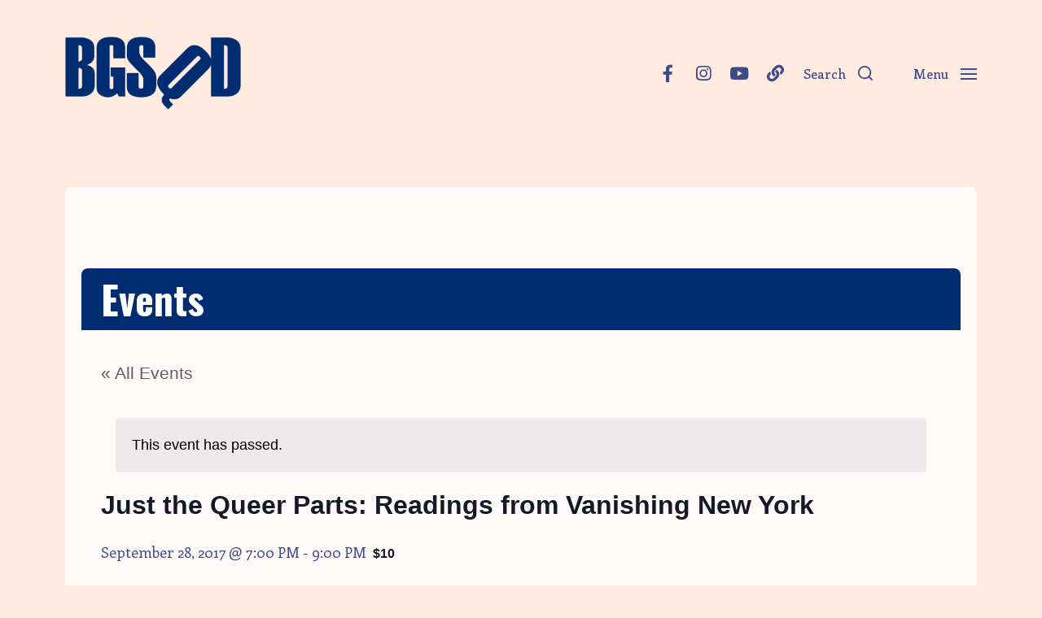

--- FILE ---
content_type: text/html; charset=UTF-8
request_url: https://www.bgsqd.com/event/just-the-queer-parts-readings-from-vanishing-new-york/
body_size: 20358
content:
<!DOCTYPE html>

<html class="no-js" lang="en-US">

	<head>

		<meta http-equiv="content-type" content="text/html" charset="UTF-8" />
		<meta name="viewport" content="width=device-width, initial-scale=1.0" />

		<link rel="profile" href="http://gmpg.org/xfn/11">

		<title>Events for January 2026 &#8211; BGSQD</title>
<link rel='stylesheet' id='tribe-events-views-v2-bootstrap-datepicker-styles-css' href='https://www.bgsqd.com/wp-content/plugins/the-events-calendar/vendor/bootstrap-datepicker/css/bootstrap-datepicker.standalone.min.css?ver=6.15.14' type='text/css' media='all' />
<link rel='stylesheet' id='tec-variables-skeleton-css' href='https://www.bgsqd.com/wp-content/plugins/the-events-calendar/common/build/css/variables-skeleton.css?ver=6.10.1' type='text/css' media='all' />
<link rel='stylesheet' id='tribe-common-skeleton-style-css' href='https://www.bgsqd.com/wp-content/plugins/the-events-calendar/common/build/css/common-skeleton.css?ver=6.10.1' type='text/css' media='all' />
<link rel='stylesheet' id='tribe-tooltipster-css-css' href='https://www.bgsqd.com/wp-content/plugins/the-events-calendar/common/vendor/tooltipster/tooltipster.bundle.min.css?ver=6.10.1' type='text/css' media='all' />
<link rel='stylesheet' id='tribe-events-views-v2-skeleton-css' href='https://www.bgsqd.com/wp-content/plugins/the-events-calendar/build/css/views-skeleton.css?ver=6.15.14' type='text/css' media='all' />
<link rel='stylesheet' id='tec-variables-full-css' href='https://www.bgsqd.com/wp-content/plugins/the-events-calendar/common/build/css/variables-full.css?ver=6.10.1' type='text/css' media='all' />
<link rel='stylesheet' id='tribe-common-full-style-css' href='https://www.bgsqd.com/wp-content/plugins/the-events-calendar/common/build/css/common-full.css?ver=6.10.1' type='text/css' media='all' />
<link rel='stylesheet' id='tribe-events-views-v2-full-css' href='https://www.bgsqd.com/wp-content/plugins/the-events-calendar/build/css/views-full.css?ver=6.15.14' type='text/css' media='all' />
<link rel='stylesheet' id='tribe-events-views-v2-print-css' href='https://www.bgsqd.com/wp-content/plugins/the-events-calendar/build/css/views-print.css?ver=6.15.14' type='text/css' media='print' />
<meta name='robots' content='max-image-preview:large' />
<link rel='dns-prefetch' href='//www.bgsqd.com' />
<link rel='dns-prefetch' href='//stats.wp.com' />
<link rel='preconnect' href='//i0.wp.com' />
<link rel='preconnect' href='//c0.wp.com' />
<link rel="alternate" type="application/rss+xml" title="BGSQD &raquo; Feed" href="https://www.bgsqd.com/feed/" />
<link rel="alternate" type="application/rss+xml" title="BGSQD &raquo; Comments Feed" href="https://www.bgsqd.com/comments/feed/" />
<link rel="alternate" type="text/calendar" title="BGSQD &raquo; iCal Feed" href="https://www.bgsqd.com/events/?ical=1" />
<link rel="alternate" title="oEmbed (JSON)" type="application/json+oembed" href="https://www.bgsqd.com/wp-json/oembed/1.0/embed?url=https%3A%2F%2Fwww.bgsqd.com%2Fevent%2Fjust-the-queer-parts-readings-from-vanishing-new-york%2F" />
<link rel="alternate" title="oEmbed (XML)" type="text/xml+oembed" href="https://www.bgsqd.com/wp-json/oembed/1.0/embed?url=https%3A%2F%2Fwww.bgsqd.com%2Fevent%2Fjust-the-queer-parts-readings-from-vanishing-new-york%2F&#038;format=xml" />
		<!-- This site uses the Google Analytics by MonsterInsights plugin v9.11.1 - Using Analytics tracking - https://www.monsterinsights.com/ -->
							<script src="//www.googletagmanager.com/gtag/js?id=G-29H8M0VPCC"  data-cfasync="false" data-wpfc-render="false" type="text/javascript" async></script>
			<script data-cfasync="false" data-wpfc-render="false" type="text/javascript">
				var mi_version = '9.11.1';
				var mi_track_user = true;
				var mi_no_track_reason = '';
								var MonsterInsightsDefaultLocations = {"page_location":"https:\/\/www.bgsqd.com\/event\/just-the-queer-parts-readings-from-vanishing-new-york\/"};
								if ( typeof MonsterInsightsPrivacyGuardFilter === 'function' ) {
					var MonsterInsightsLocations = (typeof MonsterInsightsExcludeQuery === 'object') ? MonsterInsightsPrivacyGuardFilter( MonsterInsightsExcludeQuery ) : MonsterInsightsPrivacyGuardFilter( MonsterInsightsDefaultLocations );
				} else {
					var MonsterInsightsLocations = (typeof MonsterInsightsExcludeQuery === 'object') ? MonsterInsightsExcludeQuery : MonsterInsightsDefaultLocations;
				}

								var disableStrs = [
										'ga-disable-G-29H8M0VPCC',
									];

				/* Function to detect opted out users */
				function __gtagTrackerIsOptedOut() {
					for (var index = 0; index < disableStrs.length; index++) {
						if (document.cookie.indexOf(disableStrs[index] + '=true') > -1) {
							return true;
						}
					}

					return false;
				}

				/* Disable tracking if the opt-out cookie exists. */
				if (__gtagTrackerIsOptedOut()) {
					for (var index = 0; index < disableStrs.length; index++) {
						window[disableStrs[index]] = true;
					}
				}

				/* Opt-out function */
				function __gtagTrackerOptout() {
					for (var index = 0; index < disableStrs.length; index++) {
						document.cookie = disableStrs[index] + '=true; expires=Thu, 31 Dec 2099 23:59:59 UTC; path=/';
						window[disableStrs[index]] = true;
					}
				}

				if ('undefined' === typeof gaOptout) {
					function gaOptout() {
						__gtagTrackerOptout();
					}
				}
								window.dataLayer = window.dataLayer || [];

				window.MonsterInsightsDualTracker = {
					helpers: {},
					trackers: {},
				};
				if (mi_track_user) {
					function __gtagDataLayer() {
						dataLayer.push(arguments);
					}

					function __gtagTracker(type, name, parameters) {
						if (!parameters) {
							parameters = {};
						}

						if (parameters.send_to) {
							__gtagDataLayer.apply(null, arguments);
							return;
						}

						if (type === 'event') {
														parameters.send_to = monsterinsights_frontend.v4_id;
							var hookName = name;
							if (typeof parameters['event_category'] !== 'undefined') {
								hookName = parameters['event_category'] + ':' + name;
							}

							if (typeof MonsterInsightsDualTracker.trackers[hookName] !== 'undefined') {
								MonsterInsightsDualTracker.trackers[hookName](parameters);
							} else {
								__gtagDataLayer('event', name, parameters);
							}
							
						} else {
							__gtagDataLayer.apply(null, arguments);
						}
					}

					__gtagTracker('js', new Date());
					__gtagTracker('set', {
						'developer_id.dZGIzZG': true,
											});
					if ( MonsterInsightsLocations.page_location ) {
						__gtagTracker('set', MonsterInsightsLocations);
					}
										__gtagTracker('config', 'G-29H8M0VPCC', {"forceSSL":"true","link_attribution":"true"} );
										window.gtag = __gtagTracker;										(function () {
						/* https://developers.google.com/analytics/devguides/collection/analyticsjs/ */
						/* ga and __gaTracker compatibility shim. */
						var noopfn = function () {
							return null;
						};
						var newtracker = function () {
							return new Tracker();
						};
						var Tracker = function () {
							return null;
						};
						var p = Tracker.prototype;
						p.get = noopfn;
						p.set = noopfn;
						p.send = function () {
							var args = Array.prototype.slice.call(arguments);
							args.unshift('send');
							__gaTracker.apply(null, args);
						};
						var __gaTracker = function () {
							var len = arguments.length;
							if (len === 0) {
								return;
							}
							var f = arguments[len - 1];
							if (typeof f !== 'object' || f === null || typeof f.hitCallback !== 'function') {
								if ('send' === arguments[0]) {
									var hitConverted, hitObject = false, action;
									if ('event' === arguments[1]) {
										if ('undefined' !== typeof arguments[3]) {
											hitObject = {
												'eventAction': arguments[3],
												'eventCategory': arguments[2],
												'eventLabel': arguments[4],
												'value': arguments[5] ? arguments[5] : 1,
											}
										}
									}
									if ('pageview' === arguments[1]) {
										if ('undefined' !== typeof arguments[2]) {
											hitObject = {
												'eventAction': 'page_view',
												'page_path': arguments[2],
											}
										}
									}
									if (typeof arguments[2] === 'object') {
										hitObject = arguments[2];
									}
									if (typeof arguments[5] === 'object') {
										Object.assign(hitObject, arguments[5]);
									}
									if ('undefined' !== typeof arguments[1].hitType) {
										hitObject = arguments[1];
										if ('pageview' === hitObject.hitType) {
											hitObject.eventAction = 'page_view';
										}
									}
									if (hitObject) {
										action = 'timing' === arguments[1].hitType ? 'timing_complete' : hitObject.eventAction;
										hitConverted = mapArgs(hitObject);
										__gtagTracker('event', action, hitConverted);
									}
								}
								return;
							}

							function mapArgs(args) {
								var arg, hit = {};
								var gaMap = {
									'eventCategory': 'event_category',
									'eventAction': 'event_action',
									'eventLabel': 'event_label',
									'eventValue': 'event_value',
									'nonInteraction': 'non_interaction',
									'timingCategory': 'event_category',
									'timingVar': 'name',
									'timingValue': 'value',
									'timingLabel': 'event_label',
									'page': 'page_path',
									'location': 'page_location',
									'title': 'page_title',
									'referrer' : 'page_referrer',
								};
								for (arg in args) {
																		if (!(!args.hasOwnProperty(arg) || !gaMap.hasOwnProperty(arg))) {
										hit[gaMap[arg]] = args[arg];
									} else {
										hit[arg] = args[arg];
									}
								}
								return hit;
							}

							try {
								f.hitCallback();
							} catch (ex) {
							}
						};
						__gaTracker.create = newtracker;
						__gaTracker.getByName = newtracker;
						__gaTracker.getAll = function () {
							return [];
						};
						__gaTracker.remove = noopfn;
						__gaTracker.loaded = true;
						window['__gaTracker'] = __gaTracker;
					})();
									} else {
										console.log("");
					(function () {
						function __gtagTracker() {
							return null;
						}

						window['__gtagTracker'] = __gtagTracker;
						window['gtag'] = __gtagTracker;
					})();
									}
			</script>
							<!-- / Google Analytics by MonsterInsights -->
		<style id='wp-img-auto-sizes-contain-inline-css' type='text/css'>
img:is([sizes=auto i],[sizes^="auto," i]){contain-intrinsic-size:3000px 1500px}
/*# sourceURL=wp-img-auto-sizes-contain-inline-css */
</style>
<link rel='stylesheet' id='tribe-events-v2-single-skeleton-css' href='https://www.bgsqd.com/wp-content/plugins/the-events-calendar/build/css/tribe-events-single-skeleton.css?ver=6.15.14' type='text/css' media='all' />
<link rel='stylesheet' id='tribe-events-v2-single-skeleton-full-css' href='https://www.bgsqd.com/wp-content/plugins/the-events-calendar/build/css/tribe-events-single-full.css?ver=6.15.14' type='text/css' media='all' />
<style id='wp-emoji-styles-inline-css' type='text/css'>

	img.wp-smiley, img.emoji {
		display: inline !important;
		border: none !important;
		box-shadow: none !important;
		height: 1em !important;
		width: 1em !important;
		margin: 0 0.07em !important;
		vertical-align: -0.1em !important;
		background: none !important;
		padding: 0 !important;
	}
/*# sourceURL=wp-emoji-styles-inline-css */
</style>
<link rel='stylesheet' id='wp-block-library-css' href='https://c0.wp.com/c/6.9/wp-includes/css/dist/block-library/style.min.css' type='text/css' media='all' />
<style id='global-styles-inline-css' type='text/css'>
:root{--wp--preset--aspect-ratio--square: 1;--wp--preset--aspect-ratio--4-3: 4/3;--wp--preset--aspect-ratio--3-4: 3/4;--wp--preset--aspect-ratio--3-2: 3/2;--wp--preset--aspect-ratio--2-3: 2/3;--wp--preset--aspect-ratio--16-9: 16/9;--wp--preset--aspect-ratio--9-16: 9/16;--wp--preset--color--black: #000000;--wp--preset--color--cyan-bluish-gray: #abb8c3;--wp--preset--color--white: #ffffff;--wp--preset--color--pale-pink: #f78da7;--wp--preset--color--vivid-red: #cf2e2e;--wp--preset--color--luminous-vivid-orange: #ff6900;--wp--preset--color--luminous-vivid-amber: #fcb900;--wp--preset--color--light-green-cyan: #7bdcb5;--wp--preset--color--vivid-green-cyan: #00d084;--wp--preset--color--pale-cyan-blue: #8ed1fc;--wp--preset--color--vivid-cyan-blue: #0693e3;--wp--preset--color--vivid-purple: #9b51e0;--wp--preset--color--accent: #db5849;--wp--preset--color--primary: #3e4b89;--wp--preset--color--headings: #002d72;--wp--preset--color--buttons-background: #ffb3a7;--wp--preset--color--buttons-text: #931436;--wp--preset--color--secondary: #3e4b89;--wp--preset--color--border: #ffb3a7;--wp--preset--color--light-background: #ffffff;--wp--preset--color--background: #ffebe0;--wp--preset--gradient--vivid-cyan-blue-to-vivid-purple: linear-gradient(135deg,rgb(6,147,227) 0%,rgb(155,81,224) 100%);--wp--preset--gradient--light-green-cyan-to-vivid-green-cyan: linear-gradient(135deg,rgb(122,220,180) 0%,rgb(0,208,130) 100%);--wp--preset--gradient--luminous-vivid-amber-to-luminous-vivid-orange: linear-gradient(135deg,rgb(252,185,0) 0%,rgb(255,105,0) 100%);--wp--preset--gradient--luminous-vivid-orange-to-vivid-red: linear-gradient(135deg,rgb(255,105,0) 0%,rgb(207,46,46) 100%);--wp--preset--gradient--very-light-gray-to-cyan-bluish-gray: linear-gradient(135deg,rgb(238,238,238) 0%,rgb(169,184,195) 100%);--wp--preset--gradient--cool-to-warm-spectrum: linear-gradient(135deg,rgb(74,234,220) 0%,rgb(151,120,209) 20%,rgb(207,42,186) 40%,rgb(238,44,130) 60%,rgb(251,105,98) 80%,rgb(254,248,76) 100%);--wp--preset--gradient--blush-light-purple: linear-gradient(135deg,rgb(255,206,236) 0%,rgb(152,150,240) 100%);--wp--preset--gradient--blush-bordeaux: linear-gradient(135deg,rgb(254,205,165) 0%,rgb(254,45,45) 50%,rgb(107,0,62) 100%);--wp--preset--gradient--luminous-dusk: linear-gradient(135deg,rgb(255,203,112) 0%,rgb(199,81,192) 50%,rgb(65,88,208) 100%);--wp--preset--gradient--pale-ocean: linear-gradient(135deg,rgb(255,245,203) 0%,rgb(182,227,212) 50%,rgb(51,167,181) 100%);--wp--preset--gradient--electric-grass: linear-gradient(135deg,rgb(202,248,128) 0%,rgb(113,206,126) 100%);--wp--preset--gradient--midnight: linear-gradient(135deg,rgb(2,3,129) 0%,rgb(40,116,252) 100%);--wp--preset--font-size--small: 16px;--wp--preset--font-size--medium: 20px;--wp--preset--font-size--large: 24px;--wp--preset--font-size--x-large: 42px;--wp--preset--font-size--normal: 19px;--wp--preset--font-size--larger: 32px;--wp--preset--spacing--20: 0.44rem;--wp--preset--spacing--30: 0.67rem;--wp--preset--spacing--40: 1rem;--wp--preset--spacing--50: 1.5rem;--wp--preset--spacing--60: 2.25rem;--wp--preset--spacing--70: 3.38rem;--wp--preset--spacing--80: 5.06rem;--wp--preset--shadow--natural: 6px 6px 9px rgba(0, 0, 0, 0.2);--wp--preset--shadow--deep: 12px 12px 50px rgba(0, 0, 0, 0.4);--wp--preset--shadow--sharp: 6px 6px 0px rgba(0, 0, 0, 0.2);--wp--preset--shadow--outlined: 6px 6px 0px -3px rgb(255, 255, 255), 6px 6px rgb(0, 0, 0);--wp--preset--shadow--crisp: 6px 6px 0px rgb(0, 0, 0);}:where(.is-layout-flex){gap: 0.5em;}:where(.is-layout-grid){gap: 0.5em;}body .is-layout-flex{display: flex;}.is-layout-flex{flex-wrap: wrap;align-items: center;}.is-layout-flex > :is(*, div){margin: 0;}body .is-layout-grid{display: grid;}.is-layout-grid > :is(*, div){margin: 0;}:where(.wp-block-columns.is-layout-flex){gap: 2em;}:where(.wp-block-columns.is-layout-grid){gap: 2em;}:where(.wp-block-post-template.is-layout-flex){gap: 1.25em;}:where(.wp-block-post-template.is-layout-grid){gap: 1.25em;}.has-black-color{color: var(--wp--preset--color--black) !important;}.has-cyan-bluish-gray-color{color: var(--wp--preset--color--cyan-bluish-gray) !important;}.has-white-color{color: var(--wp--preset--color--white) !important;}.has-pale-pink-color{color: var(--wp--preset--color--pale-pink) !important;}.has-vivid-red-color{color: var(--wp--preset--color--vivid-red) !important;}.has-luminous-vivid-orange-color{color: var(--wp--preset--color--luminous-vivid-orange) !important;}.has-luminous-vivid-amber-color{color: var(--wp--preset--color--luminous-vivid-amber) !important;}.has-light-green-cyan-color{color: var(--wp--preset--color--light-green-cyan) !important;}.has-vivid-green-cyan-color{color: var(--wp--preset--color--vivid-green-cyan) !important;}.has-pale-cyan-blue-color{color: var(--wp--preset--color--pale-cyan-blue) !important;}.has-vivid-cyan-blue-color{color: var(--wp--preset--color--vivid-cyan-blue) !important;}.has-vivid-purple-color{color: var(--wp--preset--color--vivid-purple) !important;}.has-black-background-color{background-color: var(--wp--preset--color--black) !important;}.has-cyan-bluish-gray-background-color{background-color: var(--wp--preset--color--cyan-bluish-gray) !important;}.has-white-background-color{background-color: var(--wp--preset--color--white) !important;}.has-pale-pink-background-color{background-color: var(--wp--preset--color--pale-pink) !important;}.has-vivid-red-background-color{background-color: var(--wp--preset--color--vivid-red) !important;}.has-luminous-vivid-orange-background-color{background-color: var(--wp--preset--color--luminous-vivid-orange) !important;}.has-luminous-vivid-amber-background-color{background-color: var(--wp--preset--color--luminous-vivid-amber) !important;}.has-light-green-cyan-background-color{background-color: var(--wp--preset--color--light-green-cyan) !important;}.has-vivid-green-cyan-background-color{background-color: var(--wp--preset--color--vivid-green-cyan) !important;}.has-pale-cyan-blue-background-color{background-color: var(--wp--preset--color--pale-cyan-blue) !important;}.has-vivid-cyan-blue-background-color{background-color: var(--wp--preset--color--vivid-cyan-blue) !important;}.has-vivid-purple-background-color{background-color: var(--wp--preset--color--vivid-purple) !important;}.has-black-border-color{border-color: var(--wp--preset--color--black) !important;}.has-cyan-bluish-gray-border-color{border-color: var(--wp--preset--color--cyan-bluish-gray) !important;}.has-white-border-color{border-color: var(--wp--preset--color--white) !important;}.has-pale-pink-border-color{border-color: var(--wp--preset--color--pale-pink) !important;}.has-vivid-red-border-color{border-color: var(--wp--preset--color--vivid-red) !important;}.has-luminous-vivid-orange-border-color{border-color: var(--wp--preset--color--luminous-vivid-orange) !important;}.has-luminous-vivid-amber-border-color{border-color: var(--wp--preset--color--luminous-vivid-amber) !important;}.has-light-green-cyan-border-color{border-color: var(--wp--preset--color--light-green-cyan) !important;}.has-vivid-green-cyan-border-color{border-color: var(--wp--preset--color--vivid-green-cyan) !important;}.has-pale-cyan-blue-border-color{border-color: var(--wp--preset--color--pale-cyan-blue) !important;}.has-vivid-cyan-blue-border-color{border-color: var(--wp--preset--color--vivid-cyan-blue) !important;}.has-vivid-purple-border-color{border-color: var(--wp--preset--color--vivid-purple) !important;}.has-vivid-cyan-blue-to-vivid-purple-gradient-background{background: var(--wp--preset--gradient--vivid-cyan-blue-to-vivid-purple) !important;}.has-light-green-cyan-to-vivid-green-cyan-gradient-background{background: var(--wp--preset--gradient--light-green-cyan-to-vivid-green-cyan) !important;}.has-luminous-vivid-amber-to-luminous-vivid-orange-gradient-background{background: var(--wp--preset--gradient--luminous-vivid-amber-to-luminous-vivid-orange) !important;}.has-luminous-vivid-orange-to-vivid-red-gradient-background{background: var(--wp--preset--gradient--luminous-vivid-orange-to-vivid-red) !important;}.has-very-light-gray-to-cyan-bluish-gray-gradient-background{background: var(--wp--preset--gradient--very-light-gray-to-cyan-bluish-gray) !important;}.has-cool-to-warm-spectrum-gradient-background{background: var(--wp--preset--gradient--cool-to-warm-spectrum) !important;}.has-blush-light-purple-gradient-background{background: var(--wp--preset--gradient--blush-light-purple) !important;}.has-blush-bordeaux-gradient-background{background: var(--wp--preset--gradient--blush-bordeaux) !important;}.has-luminous-dusk-gradient-background{background: var(--wp--preset--gradient--luminous-dusk) !important;}.has-pale-ocean-gradient-background{background: var(--wp--preset--gradient--pale-ocean) !important;}.has-electric-grass-gradient-background{background: var(--wp--preset--gradient--electric-grass) !important;}.has-midnight-gradient-background{background: var(--wp--preset--gradient--midnight) !important;}.has-small-font-size{font-size: var(--wp--preset--font-size--small) !important;}.has-medium-font-size{font-size: var(--wp--preset--font-size--medium) !important;}.has-large-font-size{font-size: var(--wp--preset--font-size--large) !important;}.has-x-large-font-size{font-size: var(--wp--preset--font-size--x-large) !important;}
/*# sourceURL=global-styles-inline-css */
</style>

<style id='classic-theme-styles-inline-css' type='text/css'>
/*! This file is auto-generated */
.wp-block-button__link{color:#fff;background-color:#32373c;border-radius:9999px;box-shadow:none;text-decoration:none;padding:calc(.667em + 2px) calc(1.333em + 2px);font-size:1.125em}.wp-block-file__button{background:#32373c;color:#fff;text-decoration:none}
/*# sourceURL=/wp-includes/css/classic-themes.min.css */
</style>
<link rel='stylesheet' id='chaplin-google-fonts-css' href='//fonts.googleapis.com/css?family=Oswald%3A400%2C700%2C400italic%2C700italic%7CEnriqueta%3A400%2C500%2C600%2C700%2C400italic%2C700italic&#038;ver=1' type='text/css' media='all' />
<link rel='stylesheet' id='chaplin-font-awesome-css' href='https://www.bgsqd.com/wp-content/themes/chaplin/assets/css/font-awesome.css?ver=5.15.1' type='text/css' media='all' />
<link rel='stylesheet' id='chaplin-style-css' href='https://www.bgsqd.com/wp-content/themes/chaplin/style.css?ver=2.6.8' type='text/css' media='all' />
<style id='chaplin-style-inline-css' type='text/css'>
:root{--body-font:Enriqueta,-apple-system,BlinkMacSystemFont,'Helvetica Neue',Helvetica,sans-serif;--headings-font:Oswald,-apple-system,BlinkMacSystemFont,'Helvetica Neue',Helvetica,sans-serif;--background-color:#ffebe0;--primary-color:#3e4b89;--headings-color:#002d72;--buttons-background-color:#ffb3a7;--buttons-text-color:#931436;--secondary-color:#3e4b89;--accent-color:#db5849;--border-color:#ffb3a7;--light-background-color:#ffffff;--overlay-text-color:#002d72}body,.ff-body{font-family:Enriqueta,-apple-system,BlinkMacSystemFont,'Helvetica Neue',Helvetica,sans-serif}h1,h2,h3,h4,h5,h6,.faux-heading,.ff-headings{font-family:Oswald,-apple-system,BlinkMacSystemFont,'Helvetica Neue',Helvetica,sans-serif}.bg-body-background,.bg-body-background-hover:hover,:root .has-background-background-color,body,:root body.custom-background,.menu-modal,.header-inner.is-sticky{background-color:#ffebe0}@supports ( color:color( display-p3 0 0 0 / 1 ) ){.bg-body-background,.bg-body-background-hover:hover,:root .has-background-background-color,body,:root body.custom-background,.menu-modal,.header-inner.is-sticky{background-color:color( display-p3 1 0.922 0.878 / 1 )}}.border-color-body-background,.border-color-body-background-hover:hover{border-color:#ffebe0}@supports ( color:color( display-p3 0 0 0 / 1 ) ){.border-color-body-background,.border-color-body-background-hover:hover{border-color:color( display-p3 1 0.922 0.878 / 1 )}}#pagination .loader.same-primary-border-color{border-top-color:#ffebe0}@supports ( color:color( display-p3 0 0 0 / 1 ) ){#pagination .loader.same-primary-border-color{border-top-color:color( display-p3 1 0.922 0.878 / 1 )}}.color-body-background,.color-body-background-hover:hover,:root .has-background-color,button,.button,.faux-button,.wp-block-button__link,:root .wp-block-file a.wp-block-file__button,input[type='button'],input[type='reset'],input[type='submit'],:root .woocommerce #respond input#submit,:root .woocommerce a.button,:root .woocommerce button.button,:root .woocommerce input.button{color:#ffebe0}@supports ( color:color( display-p3 0 0 0 / 1 ) ){.color-body-background,.color-body-background-hover:hover,:root .has-background-color,button,.button,.faux-button,.wp-block-button__link,:root .wp-block-file a.wp-block-file__button,input[type='button'],input[type='reset'],input[type='submit'],:root .woocommerce #respond input#submit,:root .woocommerce a.button,:root .woocommerce button.button,:root .woocommerce input.button{color:color( display-p3 1 0.922 0.878 / 1 )}}.fill-children-body-background,.fill-children-body-background *{fill:#ffebe0}@supports ( color:color( display-p3 0 0 0 / 1 ) ){.fill-children-body-background,.fill-children-body-background *{fill:color( display-p3 1 0.922 0.878 / 1 )}}.bg-primary,.bg-primary-hover:hover,:root .has-primary-background-color{background-color:#3e4b89}@supports ( color:color( display-p3 0 0 0 / 1 ) ){.bg-primary,.bg-primary-hover:hover,:root .has-primary-background-color{background-color:color( display-p3 0.243 0.294 0.537 / 1 )}}.border-color-primary,.border-color-primary-hover:hover{border-color:#3e4b89}@supports ( color:color( display-p3 0 0 0 / 1 ) ){.border-color-primary,.border-color-primary-hover:hover{border-color:color( display-p3 0.243 0.294 0.537 / 1 )}}.color-primary,.color-primary-hover:hover,:root .has-primary-color,body,.main-menu-alt ul li{color:#3e4b89}@supports ( color:color( display-p3 0 0 0 / 1 ) ){.color-primary,.color-primary-hover:hover,:root .has-primary-color,body,.main-menu-alt ul li{color:color( display-p3 0.243 0.294 0.537 / 1 )}}.fill-children-primary,.fill-children-primary *{fill:#3e4b89}@supports ( color:color( display-p3 0 0 0 / 1 ) ){.fill-children-primary,.fill-children-primary *{fill:color( display-p3 0.243 0.294 0.537 / 1 )}}h1,h2,h3,h4,h5,h6,.faux-heading{color:#002d72}@supports ( color:color( display-p3 0 0 0 / 1 ) ){h1,h2,h3,h4,h5,h6,.faux-heading{color:color( display-p3 0 0.176 0.447 / 1 )}}.bg-secondary,.bg-secondary-hover:hover,:root .has-secondary-background-color{background-color:#3e4b89}@supports ( color:color( display-p3 0 0 0 / 1 ) ){.bg-secondary,.bg-secondary-hover:hover,:root .has-secondary-background-color{background-color:color( display-p3 0.243 0.294 0.537 / 1 )}}.border-color-secondary,.border-color-secondary-hover:hover{border-color:#3e4b89}@supports ( color:color( display-p3 0 0 0 / 1 ) ){.border-color-secondary,.border-color-secondary-hover:hover{border-color:color( display-p3 0.243 0.294 0.537 / 1 )}}.color-secondary,.color-secondary-hover:hover,:root .has-secondary-color,.wp-block-latest-comments time,.wp-block-latest-posts time{color:#3e4b89}@supports ( color:color( display-p3 0 0 0 / 1 ) ){.color-secondary,.color-secondary-hover:hover,:root .has-secondary-color,.wp-block-latest-comments time,.wp-block-latest-posts time{color:color( display-p3 0.243 0.294 0.537 / 1 )}}::-webkit-input-placeholder{color:#3e4b89}@supports ( color:color( display-p3 0 0 0 / 1 ) ){::-webkit-input-placeholder{color:color( display-p3 0.243 0.294 0.537 / 1 )}}::-moz-placeholder{color:#3e4b89}@supports ( color:color( display-p3 0 0 0 / 1 ) ){::-moz-placeholder{color:color( display-p3 0.243 0.294 0.537 / 1 )}}:-moz-placeholder{color:#3e4b89}@supports ( color:color( display-p3 0 0 0 / 1 ) ){:-moz-placeholder{color:color( display-p3 0.243 0.294 0.537 / 1 )}}:-ms-input-placeholder{color:#3e4b89}@supports ( color:color( display-p3 0 0 0 / 1 ) ){:-ms-input-placeholder{color:color( display-p3 0.243 0.294 0.537 / 1 )}}::placeholder{color:#3e4b89}@supports ( color:color( display-p3 0 0 0 / 1 ) ){::placeholder{color:color( display-p3 0.243 0.294 0.537 / 1 )}}.fill-children-secondary,.fill-children-secondary *{fill:#3e4b89}@supports ( color:color( display-p3 0 0 0 / 1 ) ){.fill-children-secondary,.fill-children-secondary *{fill:color( display-p3 0.243 0.294 0.537 / 1 )}}.bg-accent,.bg-accent-hover:hover,:root .has-accent-background-color,button,.button,.faux-button,.wp-block-button__link,:root .wp-block-file a.wp-block-file__button,input[type='button'],input[type='reset'],input[type='submit'],:root .woocommerce #respond input#submit,:root .woocommerce a.button,:root .woocommerce button.button,:root .woocommerce input.button{background-color:#db5849}@supports ( color:color( display-p3 0 0 0 / 1 ) ){.bg-accent,.bg-accent-hover:hover,:root .has-accent-background-color,button,.button,.faux-button,.wp-block-button__link,:root .wp-block-file a.wp-block-file__button,input[type='button'],input[type='reset'],input[type='submit'],:root .woocommerce #respond input#submit,:root .woocommerce a.button,:root .woocommerce button.button,:root .woocommerce input.button{background-color:color( display-p3 0.859 0.345 0.286 / 1 )}}.border-color-accent,.border-color-accent-hover:hover,blockquote{border-color:#db5849}@supports ( color:color( display-p3 0 0 0 / 1 ) ){.border-color-accent,.border-color-accent-hover:hover,blockquote{border-color:color( display-p3 0.859 0.345 0.286 / 1 )}}.color-accent,.color-accent-hover:hover,:root .has-accent-color,a,.is-style-outline .wp-block-button__link:not(.has-text-color),.wp-block-button__link.is-style-outline{color:#db5849}@supports ( color:color( display-p3 0 0 0 / 1 ) ){.color-accent,.color-accent-hover:hover,:root .has-accent-color,a,.is-style-outline .wp-block-button__link:not(.has-text-color),.wp-block-button__link.is-style-outline{color:color( display-p3 0.859 0.345 0.286 / 1 )}}.fill-children-accent,.fill-children-accent *{fill:#db5849}@supports ( color:color( display-p3 0 0 0 / 1 ) ){.fill-children-accent,.fill-children-accent *{fill:color( display-p3 0.859 0.345 0.286 / 1 )}}button,.button,.faux-button,.wp-block-button__link,:root .wp-block-file a.wp-block-file__button,input[type='button'],input[type='reset'],input[type='submit'],:root .woocommerce #respond input#submit,:root .woocommerce a.button,:root .woocommerce button.button,:root .woocommerce input.button,:root .has-buttons-background-background-color{background-color:#ffb3a7}@supports ( color:color( display-p3 0 0 0 / 1 ) ){button,.button,.faux-button,.wp-block-button__link,:root .wp-block-file a.wp-block-file__button,input[type='button'],input[type='reset'],input[type='submit'],:root .woocommerce #respond input#submit,:root .woocommerce a.button,:root .woocommerce button.button,:root .woocommerce input.button,:root .has-buttons-background-background-color{background-color:color( display-p3 1 0.702 0.655 / 1 )}}:root .has-buttons-background-color,.is-style-outline .wp-block-button__link:not(.has-text-color),.wp-block-button__link.is-style-outline{color:#ffb3a7}@supports ( color:color( display-p3 0 0 0 / 1 ) ){:root .has-buttons-background-color,.is-style-outline .wp-block-button__link:not(.has-text-color),.wp-block-button__link.is-style-outline{color:color( display-p3 1 0.702 0.655 / 1 )}}:root .has-buttons-text-background-color{background-color:#931436}@supports ( color:color( display-p3 0 0 0 / 1 ) ){:root .has-buttons-text-background-color{background-color:color( display-p3 0.576 0.078 0.212 / 1 )}}button,.button,.faux-button,.wp-block-button__link,:root .wp-block-file a.wp-block-file__button,input[type='button'],input[type='reset'],input[type='submit'],:root .woocommerce #respond input#submit,:root .woocommerce a.button,:root .woocommerce button.button,:root .woocommerce input.button,:root .has-buttons-text-color{color:#931436}@supports ( color:color( display-p3 0 0 0 / 1 ) ){button,.button,.faux-button,.wp-block-button__link,:root .wp-block-file a.wp-block-file__button,input[type='button'],input[type='reset'],input[type='submit'],:root .woocommerce #respond input#submit,:root .woocommerce a.button,:root .woocommerce button.button,:root .woocommerce input.button,:root .has-buttons-text-color{color:color( display-p3 0.576 0.078 0.212 / 1 )}}.bg-border,.bg-border-hover:hover,:root .has-border-background-color,caption{background-color:#ffb3a7}@supports ( color:color( display-p3 0 0 0 / 1 ) ){.bg-border,.bg-border-hover:hover,:root .has-border-background-color,caption{background-color:color( display-p3 1 0.702 0.655 / 1 )}}.border-color-border,.border-color-border-hover:hover,pre,th,td,input,textarea,fieldset,.main-menu li,button.sub-menu-toggle,.wp-block-latest-posts.is-grid li,.wp-block-calendar,.footer-menu li,.comment .comment,.post-navigation,.related-posts,.widget,.select2-container .select2-selection--single{border-color:#ffb3a7}@supports ( color:color( display-p3 0 0 0 / 1 ) ){.border-color-border,.border-color-border-hover:hover,pre,th,td,input,textarea,fieldset,.main-menu li,button.sub-menu-toggle,.wp-block-latest-posts.is-grid li,.wp-block-calendar,.footer-menu li,.comment .comment,.post-navigation,.related-posts,.widget,.select2-container .select2-selection--single{border-color:color( display-p3 1 0.702 0.655 / 1 )}}.color-border,.color-border-hover:hover,:root .has-border-color,hr{color:#ffb3a7}@supports ( color:color( display-p3 0 0 0 / 1 ) ){.color-border,.color-border-hover:hover,:root .has-border-color,hr{color:color( display-p3 1 0.702 0.655 / 1 )}}.fill-children-border,.fill-children-border *{fill:#ffb3a7}@supports ( color:color( display-p3 0 0 0 / 1 ) ){.fill-children-border,.fill-children-border *{fill:color( display-p3 1 0.702 0.655 / 1 )}}.bg-light-background,.bg-light-background-hover:hover,:root .has-light-background-background-color,code,kbd,samp,table.is-style-stripes tr:nth-child( odd ){background-color:#ffffff}@supports ( color:color( display-p3 0 0 0 / 1 ) ){.bg-light-background,.bg-light-background-hover:hover,:root .has-light-background-background-color,code,kbd,samp,table.is-style-stripes tr:nth-child( odd ){background-color:color( display-p3 1 1 1 / 1 )}}.border-color-light-background,.border-color-light-background-hover:hover{border-color:#ffffff}@supports ( color:color( display-p3 0 0 0 / 1 ) ){.border-color-light-background,.border-color-light-background-hover:hover{border-color:color( display-p3 1 1 1 / 1 )}}.color-light-background,.color-light-background-hover:hover,:root .has-light-background-color,.main-menu-alt ul{color:#ffffff}@supports ( color:color( display-p3 0 0 0 / 1 ) ){.color-light-background,.color-light-background-hover:hover,:root .has-light-background-color,.main-menu-alt ul{color:color( display-p3 1 1 1 / 1 )}}.fill-children-light-background,.fill-children-light-background *{fill:#ffffff}@supports ( color:color( display-p3 0 0 0 / 1 ) ){.fill-children-light-background,.fill-children-light-background *{fill:color( display-p3 1 1 1 / 1 )}}.cover-header .entry-header,.overlay-header .header-inner:not(.is-sticky){color:#002d72}@supports ( color:color( display-p3 0 0 0 / 1 ) ){.cover-header .entry-header,.overlay-header .header-inner:not(.is-sticky){color:color( display-p3 0 0.176 0.447 / 1 )}}
/*# sourceURL=chaplin-style-inline-css */
</style>
<link rel='stylesheet' id='chaplin-print-styles-css' href='https://www.bgsqd.com/wp-content/themes/chaplin/assets/css/print.css?ver=2.6.8' type='text/css' media='print' />
<script type="text/javascript" src="https://c0.wp.com/c/6.9/wp-includes/js/jquery/jquery.min.js" id="jquery-core-js"></script>
<script type="text/javascript" src="https://c0.wp.com/c/6.9/wp-includes/js/jquery/jquery-migrate.min.js" id="jquery-migrate-js"></script>
<script type="text/javascript" src="https://www.bgsqd.com/wp-content/plugins/the-events-calendar/common/build/js/tribe-common.js?ver=9c44e11f3503a33e9540" id="tribe-common-js"></script>
<script type="text/javascript" src="https://www.bgsqd.com/wp-content/plugins/the-events-calendar/build/js/views/breakpoints.js?ver=4208de2df2852e0b91ec" id="tribe-events-views-v2-breakpoints-js"></script>
<script type="text/javascript" src="https://www.bgsqd.com/wp-content/plugins/google-analytics-for-wordpress/assets/js/frontend-gtag.min.js?ver=9.11.1" id="monsterinsights-frontend-script-js" async="async" data-wp-strategy="async"></script>
<script data-cfasync="false" data-wpfc-render="false" type="text/javascript" id='monsterinsights-frontend-script-js-extra'>/* <![CDATA[ */
var monsterinsights_frontend = {"js_events_tracking":"true","download_extensions":"doc,pdf,ppt,zip,xls,docx,pptx,xlsx","inbound_paths":"[]","home_url":"https:\/\/www.bgsqd.com","hash_tracking":"false","v4_id":"G-29H8M0VPCC"};/* ]]> */
</script>
<script type="text/javascript" src="https://c0.wp.com/c/6.9/wp-includes/js/imagesloaded.min.js" id="imagesloaded-js"></script>
<script type="text/javascript" src="https://www.bgsqd.com/wp-content/themes/chaplin/assets/js/modernizr-touchevents.min.js?ver=3.6.0" id="chaplin-modernizr-js"></script>
<script type="text/javascript" id="chaplin-construct-js-extra">
/* <![CDATA[ */
var chaplin_ajax_load_more = {"ajaxurl":"https://www.bgsqd.com/wp-admin/admin-ajax.php"};
//# sourceURL=chaplin-construct-js-extra
/* ]]> */
</script>
<script type="text/javascript" src="https://www.bgsqd.com/wp-content/themes/chaplin/assets/js/construct.js?ver=2.6.8" id="chaplin-construct-js"></script>
<link rel="https://api.w.org/" href="https://www.bgsqd.com/wp-json/" /><link rel="alternate" title="JSON" type="application/json" href="https://www.bgsqd.com/wp-json/wp/v2/tribe_events/7158" /><link rel="EditURI" type="application/rsd+xml" title="RSD" href="https://www.bgsqd.com/xmlrpc.php?rsd" />
<meta name="generator" content="WordPress 6.9" />
<link rel="canonical" href="https://www.bgsqd.com/event/just-the-queer-parts-readings-from-vanishing-new-york/" />
<link rel='shortlink' href='https://www.bgsqd.com/?p=7158' />
<meta name="tec-api-version" content="v1"><meta name="tec-api-origin" content="https://www.bgsqd.com"><link rel="alternate" href="https://www.bgsqd.com/wp-json/tribe/events/v1/events/7158" />	<style>img#wpstats{display:none}</style>
				<script>document.documentElement.className = document.documentElement.className.replace( 'no-js', 'js' );</script>
		<style type="text/css" id="custom-background-css">
body.custom-background { background-color: #ffebe0; }
</style>
	<script type="application/ld+json">
[{"@context":"http://schema.org","@type":"Event","name":"Just the Queer Parts: Readings from Vanishing New York","description":"&lt;p&gt;&nbsp; From The Rawhide to Folsom Street East, blogger and author Jeremiah Moss reads from the queer parts of his celebrated new book, Vanishing New York: How a&hellip;&lt;/p&gt;\\n","image":"https://www.bgsqd.com/wp-content/uploads/2017/09/Vanishing-New-York-JacketHigh.jpg","url":"https://www.bgsqd.com/event/just-the-queer-parts-readings-from-vanishing-new-york/","eventAttendanceMode":"https://schema.org/OfflineEventAttendanceMode","eventStatus":"https://schema.org/EventScheduled","startDate":"2017-09-28T19:00:00-04:00","endDate":"2017-09-28T21:00:00-04:00","location":false,"organizer":false,"offers":{"@type":"Offer","price":"10","priceCurrency":"USD","url":"https://www.bgsqd.com/event/just-the-queer-parts-readings-from-vanishing-new-york/","category":"primary","availability":"inStock","validFrom":"2017-09-11T00:00:00+00:00"},"performer":"Organization"}]
</script><link rel="icon" href="https://i0.wp.com/www.bgsqd.com/wp-content/uploads/2020/08/cropped-Logo_Q_512-blue_002d72.png?fit=32%2C32&#038;ssl=1" sizes="32x32" />
<link rel="icon" href="https://i0.wp.com/www.bgsqd.com/wp-content/uploads/2020/08/cropped-Logo_Q_512-blue_002d72.png?fit=192%2C192&#038;ssl=1" sizes="192x192" />
<link rel="apple-touch-icon" href="https://i0.wp.com/www.bgsqd.com/wp-content/uploads/2020/08/cropped-Logo_Q_512-blue_002d72.png?fit=180%2C180&#038;ssl=1" />
<meta name="msapplication-TileImage" content="https://i0.wp.com/www.bgsqd.com/wp-content/uploads/2020/08/cropped-Logo_Q_512-blue_002d72.png?fit=270%2C270&#038;ssl=1" />
		<style type="text/css" id="wp-custom-css">
			@font-face {
    font-family: 'Haettenschweiler';
    src: url('http://www.bgsqd.com/wp-content/themes/chaplin/assets/fonts/Haettenschweiler.ttf') format('truetype');
    font-weight: normal;
    font-style: normal;
	  font-display: swap;
}

@font-face {
    font-family: 'akzidenz_grotesk_be_cnbold';
    src: url('http://www.bgsqd.com/wp-content/themes/chaplin/assets/fonts/akzidenzgroteskbe-boldcn-webfont.woff') format('woff'),
         url('http://www.bgsqd.com/wp-content/themes/chaplin/assets/fonts/akzidenzgroteskbe-boldcn-webfont.ttf') format('truetype');
    font-weight: normal;
    font-style: normal;
	  font-display: swap;
}

@font-face {
    font-family: 'akzidenz_grotesk_be_lightcnRg';
    src:          url('http://www.bgsqd.com/wp-content/themes/chaplin/assets/fonts/akzidenzgroteskbe-lightcn-webfont.woff') format('woff'),
         url('http://www.bgsqd.com/wp-content/themes/chaplin/assets/fonts/akzidenzgroteskbe-lightcn-webfont.ttf') format('truetype');
    font-weight: normal;
    font-style: normal;
	  font-display: swap;
}

@font-face {
    font-family: 'akzidenz_grotesk_be_lightRg';
    src:
url('http://www.bgsqd.com/wp-content/themes/chaplin/assets/fonts/akzidenzgroteskbe-light-webfont.woff') format('woff'),
         url('http://www.bgsqd.com/wp-content/themes/chaplin/assets/fonts/akzidenzgroteskbe-light-webfont.ttf') format('truetype');
    font-weight: normal;
    font-style: normal;
	  font-display: swap;
}

h1, h2, h3, h4, h5, h6, .faux-heading, .ff-headings {
	font-family: "akzidenz_grotesk_be_cnbold",Oswald,-apple-system,BlinkMacSystemFont,'Helvetica Neue',Helvetica,sans-serif;
}

.site-title {
	font-family:"Haettenschweiler";
	font-weight:1;
	font-size:4em;
}

.wp-block-latest-posts__list.is-grid li > a {
	font-family: "akzidenz_grotesk_be_cnbold",Oswald,-apple-7system,BlinkMacSystemFont,'Helvetica Neue',Helvetica,sans-serif;
	font-size: 2.2rem;
}


h1.events-title, article.page>header>h1.entry-title, h1.archive-title {
	background-color: #002d72;
	color: white;
	padding: 8px 24px;
	border-radius: 4px;
	box-shadow: 0px 4px 6px -2px #888888;
}
h1.events-title {
	border-radius: 0px;
	border-top-left-radius: 8px;
	border-top-right-radius: 8px;
	box-shadow: none;
}

h1, h1.events-title, h2, .single-tribe_events .tribe-events-single-event-title {
	font-size: 3.2rem;
}
h3, .heading-size-3, #tribe-events-pg-template .tribe-events-content h3, .tribe-events-after-html h3, .tribe-events-before-html h3, .tribe-events-schedule h2 {
	font-size: 2.4rem;
}
h4, .tribe-events-meta-group .tribe-events-single-section-title {
	font-size: 2.1rem;
}
h5 {
	font-size: 1.8rem;
}
.details-font {
	font-size: 1.6rem;
	font-weight: bold;
}

.wp-block-group.has-background.has-light-background-background-color {
	box-shadow: 0px 2px 8px -4px #888888;
}
.coronavirus-body-warning {
	margin-top: 0;
	margin-bottom: 1.175em;
}
.max-width-580 {
	max-width: 580px;
}
.no-bottom-margin {
	margin-bottom: 0px;
}

@media (min-width: 700px) {
	.site-description {
		font-family: "akzidenz_grotesk_be_lightcnRg",Oswald,-apple-system,BlinkMacSystemFont,'Helvetica Neue',Helvetica,sans-serif;
	font-size: 1.8em;
		text-transform:uppercase;
	}
	h1, h1.events-title, h2 {
		font-size:4.8rem;
	}
	h3, .heading-size-3, #tribe-events-pg-template .tribe-events-content h3, .tribe-events-after-html h3, .tribe-events-before-html h3, .single-tribe_events .tribe-events-single-event-title {
		font-size: 3.2rem;
	}
	h4, .tribe-events-meta-group .tribe-events-single-section-title, .tribe-events-schedule h2 {
		font-size: 2.4rem;
	}
  .tribe-events-meta-group .tribe-events-single-section-title {
  font-size: 24px;
}
	h5 {
		font-size: 2.1rem;
	}
	.coronavirus-body-warning {
	  margin-bottom: 1.22em;
  }
}

@media (min-width: 700px) {
  .featured-media {
    left: auto;
  }
}
@media (min-width: 580px) {
	.featured-media {
		left: auto;
	}
}
.featured-media > img {
	width: initial;
	margin-left: 0;
	margin-right: auto;
}

.tribe-events-calendar-month__body {
	background-color: #fffafa;
  padding: 8px;
}
#tribe-events-content {
	padding: 2px 24px;
}
#tribe-events-pg-template {
  margin: 0 auto;
  max-width: 112rem;
  width: calc( 100% - 4rem );
	background-color: #fffafa;
  border-top-right-radius: 8px;
  border-top-left-radius: 8px;
}
@media (min-width: 700px)
#tribe-events-pg-template {
    width: calc( 100% - 8rem );
}
@media (min-width: 1000px)
#tribe-events-pg-template {
    width: calc( 100% - 10rem );
}
.tribe-events .tribe-events-l-container, .tribe-common--breakpoint-medium.tribe-events .tribe-events-l-container {
    padding-bottom: 0px;
    padding-top: 0px;
}
.tribe-common--breakpoint-medium.tribe-common .tribe-common-l-container {
    padding-left: 50px;
    padding-right: 50px;
}
.tribe-common .tribe-common-l-container {
    padding-left: 40px;
    padding-right: 40px;
}

.tribe-events-pg-template img {
    max-height: 600px;
    width: auto;
}

.tribe-common .tribe-common-h5, .tribe-common .tribe-common-h6, .tribe-common .tribe-common-h7, .tribe-common .tribe-common-h8 {
	color: #002d72;
}
 .tribe-common .tribe-common-h6 {
	font-family: "akzidenz_grotesk_be_cnbold",Oswald,-apple-system,BlinkMacSystemFont,'Helvetica Neue',Helvetica,sans-serif;
}
.tribe-common--breakpoint-medium.tribe-common .tribe-common-h4--min-medium {
	font-size: 28px;
}
.tribe-common .tribe-common-h6 {
	font-size: 20px;
}
.tribe-events-schedule>h2 {
	margin-top: 0;
}


.tribe-common .tribe-common-c-btn, .tribe-common a.tribe-common-c-btn, .tribe-common a.tribe-events-c-top-bar__today-button, .tribe-common a:visited.tribe-events-c-top-bar__today-button {
	color: #931436;
	background-color: #ffb3a7;
	border: none;
}
.tribe-common .tribe-events-calendar-list__month-separator-text, .tribe-events-calendar-month-mobile-events__mobile-day .tribe-events-c-day-marker__date{
	color: #931436;
}
.tribe-events.tribe-common--breakpoint-xsmall:not(.tribe-common--breakpoint-medium) .tribe-events-calendar-month__header {
  padding: 0 8px;
}
.tribe-events.tribe-common--breakpoint-xsmall:not(.tribe-common--breakpoint-medium) .tribe-events-calendar-month__body {
  padding: 8px;
}
.tribe-common .tribe-events-calendar-month__header-column-title.tribe-common-b3 {
	font-family: Helvetica Neue,Helvetica,-apple-system,BlinkMacSystemFont,Roboto,Arial,sans-serif;
}
.tribe-ext-events-control-single-notice {
  border: 1px solid #334AFF;
}
.single-tribe_events a.tribe-events-gcal, .single-tribe_events a.tribe-events-gcal:hover, .single-tribe_events a.tribe-events-ical, .single-tribe_events a.tribe-events-ical:hover {
	color: #db5849;
	font-family: "Helvetica Neue", Helvetica, -apple-system, BlinkMacSystemFont, Roboto, Arial, sans-serif;
}
.single-tribe_events .tribe-events-event-meta, .tribe-events-c-small-cta__price, .tribe-common .tribe-events-calendar-latest-past__event-wrapper .tribe-common-b2, .tribe-common .tribe-events-calendar-list__event-details .tribe-common-b2, .tribe-common .tribe-events-calendar-list__event-description.tribe-common-b2,.tribe-common .tribe-events-calendar-day__event-details .tribe-common-b2, .tribe-common .tribe-common-b3  {
	color: #3e4b89;
	font-family: Enriqueta,-apple-system,BlinkMacSystemFont,'Helvetica Neue',Helvetica,sans-serif;
}
.tribe-common--breakpoint-medium.tribe-common .tribe-events-calendar-month__header-column-title.tribe-common-b3 {
  font-size: 14px;
  font-weight: 600;
}
.tribe-common .tribe-events-calendar-month__header-column-title.tribe-common-b3 {
  font-size: 16px;
  font-weight: 600;
}
.single-tribe_events .tribe-events-event-meta a {
  color: #931436;
}
.single-tribe_events .tribe-events-event-meta a:hover {
  color: #db5849;
}
.single-tribe_events .tribe-events-event-meta {
	font-size: 16px;
}
.tribe-events-c-messages__message-list-item {
  font-family: Helvetica Neue,Helvetica,-apple-system,BlinkMacSystemFont,Roboto,Arial,sans-serif;align-content
}
.tribe-events-back>a:hover, ul.tribe-events-sub-nav>.tribe-events-nav-previous>a:hover, ul.tribe-events-sub-nav>.tribe-events-nav-next>a:hover, .tribe-common a, .tribe-common a:active, .tribe-common a:focus, .tribe-common a:hover, .tribe-common a:visited {
	color: #db5849;
}
li.tribe-events-c-messages__message-list-item>a.tribe-events-c-messages__message-list-item-link{
  color: inherit;
}
.tribe-events-event-meta .tribe-events-meta-group {
	margin: 12px 0 20px 0;
}
.tribe-events-calendar-month__calendar-event-title.tribe-common-h8>a, .tribe-events .tribe-events-calendar-latest-past__event-date-tag-month, .tribe-events .tribe-events-calendar-latest-past__event-date-tag-month, .tribe-events .tribe-events-calendar-latest-past__event-date-tag-year, .tribe-events .tribe-events-calendar-list__event-date-tag-weekday {
	color: #3e4b89;
}
.tribe-events .tribe-events-calendar-day__time-separator:after, .tribe-events .tribe-events-calendar-list__month-separator::after, .tribe-events-calendar-month-mobile-events__mobile-day .tribe-events-c-day-marker::after {
	background-color: #ffb3a7;
}
.tribe-events .tribe-events-calendar-month-mobile-events__mobile-event-details {
  margin-left: 32px;
}
.tribe-events .tribe-events-calendar-month-mobile-events__mobile-event-title, .tribe-events .tribe-events-calendar-list__event-title {
  font-family: "akzidenz_grotesk_be_cnbold",Oswald,-apple-system,BlinkMacSystemFont,'Helvetica Neue',Helvetica,sans-serif;
  font-size: 21px;
}
.tribe-events .tribe-events-calendar-month-mobile-events__mobile-event-datetime, .tribe_events .tribe-events-calendar-list__event-datetime-wrapper, .tribe-events-calendar-list__event-details span {
  color: #3e4b89;
  font-family: Enriqueta,-apple-system,BlinkMacSystemFont,'Helvetica Neue',Helvetica,sans-serif;
  font-size: 14px;
}
.tribe-events .tribe-events-calendar-month-mobile-events__mobile-event-datetime span, .tribe_events .tribe-events-calendar-list__event-datetime-wrapper span {
  font-size: 16px;
}
.tribe-common--breakpoint-medium.tribe-events .tribe-common-l-container .tribe-events-header .tribe-events-header__events-bar {
    margin-bottom: 12px;
  }
.tribe-events-notices {
  background-color: rgba(20, 24, 39, 0.07);
  border-radius: 4px;
  border: none;
  color: black;
  font-family: "Helvetica Neue", Helvetica, -apple-system, BlinkMacSystemFont, Roboto, Arial, sans-serif;
  margin: 18px;
  padding: 20px;
  text-align: center;
}
.tribe-events .tribe-events-calendar-day-nav, .tribe-events .tribe-events-calendar-list-nav {
    border-top: 1px solid #ffb3a7;
}
.tribe-events .tribe-events-c-ical__link:before {
	display: none;
}
.tribe-events .tribe-common-l-container.tribe-events-l-container .tribe-events-c-ical {
  margin-top: 40px;
}
.tribe-events .tribe-events-calendar-month-mobile-events__mobile-day .tribe-events-calendar-month-mobile-events__mobile-event {
  padding: 18px 0;
}
.tribe-events-back>a, ul.tribe-events-sub-nav>li>a, ul.tribe-events-sub-nav>li>a:visited {
	font-family: "Helvetica Neue", Helvetica, -apple-system, BlinkMacSystemFont, Roboto, Arial, sans-serif;
	color: rgb(93, 93, 93);
	font-size: 16px;
	font-weight: 400;
	background: none;
}
.tribe-events .tribe-events-c-view-selector__list-item--active .tribe-events-c-view-selector__list-item-text {
  width: 48px;
}
@media (min-width: 700px){
  .tribe-events-back>a, ul.tribe-events-sub-nav>li>a {
	  font-size: 21px;
  }
}
.tribe-events-calendar-month .tribe-events-calendar-month__day-date-daynum {
  font-family: "Helvetica Neue", Helvetica, -apple-system, BlinkMacSystemFont, Roboto, Arial, sans-serif;
  color: #141827;
}
.tribe-events.tribe-common--breakpoint-xsmall:not(.tribe-common--breakpoint-medium) .tribe-events-calendar-month__day {
  height: 58px;
}
@media (min-width: 600px) {
  .tribe-events.tribe-common--breakpoint-xsmall:not(.tribe-common--breakpoint-medium) .tribe-events-calendar-month__day {
    height: 72px;
  }
}
.tribe-common {
  min-width: 500px;
}
.tribe-events .tribe-events-c-nav {
  border: none;
}
.tribe-events-c-nav__list .tribe-common-b2 {
  font-size: 16px;
  font-weight: 600;
  color: #db5849;
}
.tribe-events.tribe-common--breakpoint-xsmall:not(.tribe-common--breakpoint-medium) .tribe-events-header {
  margin: 0 0 20px 0;
  padding-top: 13px;

}

.wpforms-field-label {
	font-size:15px;
	font-weight:600;
}

.wpforms-field-name-first {
	background-color: rgba(0,0,0,0);
	border-color: #ffb3a7;
}

article.post-4749>header>h1.entry-title { /* This is the store page */
  border-radius: 0px;
  border-top-left-radius: 8px;
  border-top-right-radius: 8px;
  box-shadow: none;
}
article.post-4749>div.post-inner {
  padding-top: 0rem;
}
html#ecwid_html body#ecwid_body div.ecwid-search-widget {
  max-width: 100%;
}
html#ecwid_html body#ecwid_body input.ecwid-search-widget__input[type="text"] {
  border-radius: 0px;
  height: 62px;
  border: 1px solid #e4e4e4;
  border-top: none;
  font-family: Helvetica Neue,Helvetica,-apple-system,BlinkMacSystemFont,Roboto,Arial,sans-serif;
  padding-left: 44px;
  color: #141827;
}
html#ecwid_html body#ecwid_body input.ecwid-search-widget__input[type="text"]::placeholder {
  color: #141827;
  opacity: 0.7;
}
html#ecwid_html body#ecwid_body .ecwid-shopping-cart-search .ecwid-search-widget__btn {
  top: 12px;
  left: 9px;
  position: absolute;
}
html#ecwid_html body#ecwid_body .ecwid-shopping-cart-categories {
  width: 50%;
}
html#ecwid_html body#ecwid_body .ec-size.ec-size--m .ec-store .ec-page-title {
    padding-bottom: 26px;
}
html#ecwid_html body#ecwid_body .ec-size:not(.ec-size--s) .ec-store .ec-page-title {
    padding-bottom: 16px;
}
html#ecwid_html body#ecwid_body .ec-size .ec-store .grid__sort {
    padding-bottom: 20px;
}
html#ecwid_html body#ecwid_body #ecwid-shopping-cart-categories-1.horizontal-menu-container.horizontal-desktop .horizontal-menu-item>a, html#ecwid_html body#ecwid_body #dynamic-ec-store .ec-size .ec-store .grid__sort .form-control.grid-sort__item, .tribe-events .tribe-events-c-top-bar__datepicker-button, .tribe-common--breakpoint-medium.tribe-common .tribe-events-c-top-bar__datepicker-button, .tribe-common--breakpoint-medium.tribe-common .tribe-common-b1--min-medium.tribe-events-c-nav__prev, .tribe-common--breakpoint-medium.tribe-common .tribe-common-b1--min-medium.tribe-events-c-nav__next, html#ecwid_html body#ecwid_body #dynamic-ec-store .ec-size .ec-store .breadcrumbs__link, html#ecwid_html body#ecwid_body #dynamic-ec-store .ec-size .ec-store .breadcrumbs__delimiter, html#ecwid_html body#ecwid_body #dynamic-ec-store .ec-size .ec-store .breadcrumbs__link:visited {
  font-size: 18px;
  font-weight: 400;
  font-family: Helvetica Neue,Helvetica,-apple-system,BlinkMacSystemFont,Roboto,Arial,sans-serif;
  color: #141827;
}

html#ecwid_html body#ecwid_body #dynamic-ec-store .ec-size .ec-store .grid__sort .form-control__select-text {
  text-transform: none;
}
html#ecwid_html body#ecwid_body #ecwid-shopping-cart-categories-1.horizontal-menu-container.horizontal-desktop .horizontal-menu-item>a:hover, html#ecwid_html body#ecwid_body #dynamic-ec-store .ec-size .ec-store .grid__sort .form-control--select-inline:hover .form-control__select-text, html#ecwid_html body#ecwid_body #dynamic-ec-store .ec-size .ec-store .grid__sort .form-control--select-inline:hover .form-control__arrow, .tribe-events .tribe-events-c-top-bar__datepicker-button:hover, .tribe-common--breakpoint-medium.tribe-common .tribe-events-c-top-bar__datepicker-button:hover, .tribe-common--breakpoint-medium.tribe-common .tribe-common-b1--min-medium.tribe-events-c-nav__prev:hover, .tribe-common--breakpoint-medium.tribe-common .tribe-common-b1--min-medium.tribe-events-c-nav__next:hover, html#ecwid_html body#ecwid_body #dynamic-ec-store .ec-size .ec-store .breadcrumbs__link:hover{
  color: #3b3b3b;
  text-decoration: underline;
}
html#ecwid_html body#ecwid_body #dynamic-ec-store .ec-size .ec-store .product-details .breadcrumbs__link, html#ecwid_html body#ecwid_body #dynamic-ec-store .ec-size .ec-store .product-details .breadcrumbs__link:visited {
  font-size: 16px;
}
html#ecwid_html body#ecwid_body #dynamic-ec-store .ec-size .ec-store .ec-breadcrumbs {
  margin: -10px 0 20px;
}
html#ecwid_html body#ecwid_body #dynamic-ec-store .ec-size .ec-store .product-details .ec-breadcrumbs {
  background-color: white;
  padding: 2px 8px;
  border-radius: 8px;
  box-shadow: 1px 2px 4px 1px rgba(0,0,0,.2);
}
html#ecwid_html body#ecwid_body #dynamic-ec-store .ec-size .ec-store .details-product-purchase__controls {
    margin-top: 20px;
}
html#ecwid_html body#ecwid_body #dynamic-ec-store .ec-size .ec-store .form-control--select-inline.grid-sort__item--sortby .form-control__arrow  {
  top: 0px;
}
html#ecwid_html body#ecwid_body #dynamic-ec-store .ec-size .ec-store .form-control--select-inline.grid-sort__item--filter .form-control__arrow  {
  top: -2px;
}
html#ecwid_html body#ecwid_body .horizontal-menu-container.horizontal-desktop .horizontal-menu-item.horizontal-menu-item--parent>a svg.horizontal-arrow-bottom {
  width: 12px;
  height: 12px;
  margin: 0;
}
html#ecwid_html body#ecwid_body #ecwid-shopping-cart-categories-1.horizontal-menu-container.horizontal-desktop .horizontal-menu-item.horizontal-menu-item--hover>a {
  background-color: inherit;
  color: #141827;
}
html#ecwid_html body#ecwid_body .ecwid-shopping-cart-categories .horizontal-menu {
  
}

html#ecwid_html body#ecwid_body #ecwid-shopping-cart-categories-1.horizontal-menu-container.horizontal-desktop nav.horizontal-menu {
  background-color: #ffebe0;
  border: none;
  padding: 0;
}
html#ecwid_html body#ecwid_body #ecwid-shopping-cart-categories-1.horizontal-menu-container.horizontal-desktop .horizontal-menu-subParent {
  border: 1px solid rgba(0,0,0,.2);
  border-radius: 5px;
  box-shadow: 0 5px 10px rgba(0,0,0,.2);
  background-color: white;
  min-width: 160px;
}
html#ecwid_html body#ecwid_body #ecwid-shopping-cart-categories-1.horizontal-menu-container.horizontal-desktop .horizontal-menu-item.horizontal-menu-item--hover li.horizontal-menu-item.horizontal-menu-item--levelChild:hover {
  background-color: #f2f2f2;
  border-radius: 4px;
}
html#ecwid_html body#ecwid_body .ec-size .ec-store h1, html#ecwid_html body#ecwid_body .ec-size .ec-store .ec-header-h1 {
  margin-top: 12px;
}
html#ecwid_html body#ecwid_body #dynamic-ec-store .ec-size.ec-size--l .ec-store .ec-page-title+.ec-grid {
    margin-top: -48px;
}
html#ecwid_html body#ecwid_body .ec-grid .grid__sort {
  display: flex;
  align-items: flex-end;
  justify-content: flex-end;
}
html#ecwid_html body#ecwid_body .ec-grid .grid__sort .form-control.grid-sort__item {
  
}
 html#ecwid_html body#ecwid_body .ec-size .ec-store .ec-link--muted.ec-link:hover{
  color: #931436;
}
html#ecwid_html body#ecwid_body .ec-grid .grid-sort__item--sortby label{
  font-weight: 400;
}
html#ecwid_html body#ecwid_body .ec-size .ec-store .grid__products--appearance-frame .grid-product__wrap .grid-product__wrap-inner {
  border: none;
}
html#ecwid_html body#ecwid_body .ec-size .ec-store .form-control--secondary .form-control__button[type="button"] {
    border-color: #931436;
    background-color: rgba(0,0,0,0);
    color: #931436;
}
html#ecwid_html body#ecwid_body .ec-size .ec-store .form-control--animated.form-control--done .form-control__button-text {
  font-size: 14px;
}
html#ecwid_html body#ecwid_body .ec-size .ec-store .grid__products--layout-left .grid-product__button.grid-product__buy-now {
  text-align: center;
}
html#ecwid_html body#ecwid_body .ec-size .ec-store .grid-category__card .grid-category__title {
  padding: 0;
}
html#ecwid_html body#ecwid_body .ec-size .ec-store .grid__categories .grid-category__title .grid-category__title-inner {
  font-size: 28px;
  font-family: "akzidenz_grotesk_be_cnbold",Oswald,-apple-system,BlinkMacSystemFont,'Helvetica Neue',Helvetica,sans-serif;
  color: #002d72;
  background-color: white;
  box-shadow: 0px 6px 6px -6px #888888;
  padding: 12px;
}
html#ecwid_html body#ecwid_body .product-details .product-details__product-price.ec-price-item {
  color: #db5849;
  font-weight: bold;
  font-family: Helvetica Neue,Helvetica,-apple-system,BlinkMacSystemFont,Roboto,Arial,sans-serif;
  margin-top: 30px;
}
html#ecwid_html body#ecwid_body #dynamic-ec-store .ec-size .ec-store .ec-filters__wrap {
    padding: 12px 8px;
    background-color: #fffafa;
    border-radius: 4px;
}
html#ecwid_html body#ecwid_body .ec-size .ec-store .form-control__text {
  font-family: Helvetica Neue,Helvetica,-apple-system,BlinkMacSystemFont,Roboto,Arial,sans-serif;
  font-size: 15px;
}
html#ecwid_html body#ecwid_body .ec-size .ec-store .product-details {
  margin-top: 20px;
  padding: 20px;
  background-color: #fffafa
}
html#ecwid_html body#ecwid_body .ec-size .ec-store .product-details__product-description {
  color: #3e4b89;
  font-family: Enriqueta,-apple-system,BlinkMacSystemFont,'Helvetica Neue',Helvetica,sans-serif;
}
html#ecwid_html body#ecwid_body .product-details__sidebar {
  font-family: Helvetica Neue,Helvetica,-apple-system,BlinkMacSystemFont,Roboto,Arial,sans-serif;
  color: #141827;
}
html#ecwid_html body#ecwid_body .ec-size .ec-store .details-product-share .details-product-share__title {
  font-weight: 400;
  font-size: 14px;
}
html#ecwid_html body#ecwid_body #dynamic-ec-store .ec-size .ec-store .form-control--primary .form-control__button {
  background-color: #ffb3a7;
  color: #931436;
  margin-top: 20px;
}
html#ecwid_html body#ecwid_body .ec-size .ec-store .ec-cart__cert {
  margin-top: 10px;
}
html#ecwid_html body#ecwid_body .ec-size .ec-store .details-product-purchase__add-buttons .form-control--primary .form-control__button:hover {
  background-color: #ffb3a7;
  text-decoration: underline;
}
html#ecwid_html body#ecwid_body .ec-size .ec-store .details-product-purchase__add-buttons .form-control__button .form-control__button-text {
  font-size: 16px;
  text-decoration: inherit;
}
html#ecwid_html body#ecwid_body #dynamic-ec-store .ec-size .ec-store .details-product-purchase--in-bag .details-product-purchase__add-to-bag {
    max-height: 50px;
}
html#ecwid_html body#ecwid_body #dynamic-ec-store .ec-size .ec-store .details-product-purchase__checkout-controls .form-control__button {
  color: #931436;
}
html#ecwid_html body#ecwid_body .ec-size .ec-store .product-details__product-share.details-product-share {
  margin-top: 60px;
  padding-top: 20px;
  border-top: 1px solid #db5849;
  text-align: center;
}
html#ecwid_html body#ecwid_body .ec-size .ec-store .ec-likely__wrapper a.ec-likely__widget {
  background: none;
}
html#ecwid_html body#ecwid_body .ec-size .ec-store .details-product-share__buttons .ec-likely__button {
  display: none;
}
html#ecwid_html body#ecwid_body .ec-size .ec-store .ec-likely svg {
  width: 22px;
  height: 22px;
}

html#ecwid_html body#ecwid_body .ec-size .ec-store .ec-filters, html#ecwid_html body#ecwid_body .ec-size .ec-store .ec-filters .form-control {
  font-family: Helvetica Neue,Helvetica,-apple-system,BlinkMacSystemFont,Roboto,Arial,sans-serif;
  color: #141827;
  background: none;
}
html#ecwid_html body#ecwid_body .ec-size .ec-store .ec-filters .ec-range__limits>div {
  color: #141827;
}
html#ecwid_html body#ecwid_body .ec-size .ec-store .grid__wrap .ec-range__track-line {
  background: #d9d9d9;
}
html#ecwid_html body#ecwid_body .ec-size .ec-store .grid__wrap .ec-range__track-line::before, html#ecwid_html body#ecwid_body .ec-size .ec-store .grid__wrap .ec-range__track-line::after {
  background-color: #d9d9d9;
}

html#ecwid_html body#ecwid_body .ec-size .ec-store .grid__wrap .ec-range__track-line>.ec-range__slider {
  background-color: #931436;
}
html#ecwid_html body#ecwid_body .ec-size .ec-store .grid__wrap .ec-range__runner {
  background-color: #931436;
  border: 2px solid #931436;
}
html#ecwid_html body#ecwid_body .ec-size .ec-store.ec-store__search-page .ec-store__content-wrapper {
  flex-direction: column;
}
html#ecwid_html body#ecwid_body .ec-size .ec-store .grid__description p {
  font-size: 28px;
  font-weight: 600;
  font-family: "akzidenz_grotesk_be_cnbold",Oswald,-apple-system,BlinkMacSystemFont,'Helvetica Neue',Helvetica,sans-serif;
}
html#ecwid_html body#ecwid_body #dynamic-ec-store .ec-size .ec-store .ec-footer {
  position: absolute;
  top: 13.75rem;
  width: calc( 100% - 4rem );
  padding: 0;
  margin-left: -1.8%;
}
html#ecwid_html body#ecwid_body #dynamic-ec-store .ec-size .ec-store .ec-footer__link {
    font-size: 12px;
    color: white;
    font-weight: 500;
    display: flex;
    flex-direction: column;
    text-align: center;
    padding: 0;
}
html#ecwid_html body#ecwid_body #dynamic-ec-store .ec-size .ec-store .ec-link.link--icon-top .svg-icon {
    width: auto;
    margin-bottom: 0;
}
html#ecwid_html body#ecwid_body #dynamic-ec-store .ec-size .ec-store .ec-footer__row[data-items="5"], html#ecwid_html body#ecwid_body #dynamic-ec-store .ec-size .ec-store .ec-footer__row[data-items="6"] {
  justify-content: flex-end;
  flex-wrap: nowrap;
}
html#ecwid_html body#ecwid_body #dynamic-ec-store .ec-size:not(.ec-size--m) .ec-store .ec-footer__row[data-items="5"], html#ecwid_html body#ecwid_body #dynamic-ec-store .ec-size:not(.ec-size--s) .ec-store .ec-footer__row[data-items="6"] {
    width: 100%
}
html#ecwid_html body#ecwid_body #dynamic-ec-store .ec-size .ec-store .ec-footer__row[data-items="5"] .ec-footer__cell,
html#ecwid_html body#ecwid_body #dynamic-ec-store .ec-size .ec-store .ec-footer__row[data-items="6"] .ec-footer__cell,
html#ecwid_html body#ecwid_body #dynamic-ec-store .ec-size.ec-size--s .ec-store .ec-footer__row[data-items="5"] .ec-footer__cell,
html#ecwid_html body#ecwid_body #dynamic-ec-store .ec-size.ec-size--s .ec-store .ec-footer__row[data-items="6"] .ec-footer__cell,
html#ecwid_html body#ecwid_body #dynamic-ec-store .ec-size.ec-size--xs .ec-store .ec-footer__row[data-items="5"] .ec-footer__cell,
html#ecwid_html body#ecwid_body #dynamic-ec-store .ec-size.ec-size--xs .ec-store .ec-footer__row[data-items="6"] .ec-footer__cell {
  width: auto;
  margin: 0 1.75%;
  padding: 0;
}
html#ecwid_html body#ecwid_body #dynamic-ec-store .ec-size .ec-store .ec-footer__link {
  font-weight: 400;
}
html#ecwid_html body#ecwid_body #dynamic-ec-store .ec-size .ec-store .ec-footer__row>li:first-of-type  {
  display: none;
}
html#ecwid_html body#ecwid_body .ec-size .ec-store .ec-cart__button.form-control--animated.form-control--done .form-control__button-text {
    font-size: 16px;
}
html#ecwid_html body#ecwid_body #dynamic-ec-store .ec-cart-item__wrap-secondary, html#ecwid_html body#ecwid_body #dynamic-ec-store .ec-notice {
  font-family: Helvetica Neue,Helvetica,-apple-system,BlinkMacSystemFont,Roboto,Arial,sans-serif;
}
html#ecwid_html body#ecwid_body #dynamic-ec-store .ec-notice label {
  font-weight: 400;
}
html#ecwid_html body#ecwid_body #dynamic-ec-store .ec-size .ec-store .ec-cart-item__image .ec-cart-item__picture-inner:hover {
    transform: none;
}
html#ecwid_html body#ecwid_body #dynamic-ec-store .ec-size .ec-store .ec-cart__products, html#ecwid_html body#ecwid_body #dynamic-ec-store .ec-size .ec-store .ec-cart-summary {
  background-color: #fffafa;
  font-family: Helvetica Neue,Helvetica,-apple-system,BlinkMacSystemFont,Roboto,Arial,sans-serif;
}
html#ecwid_html body#ecwid_body #dynamic-ec-store .ec-size .ec-store .ec-cart__products {
  border-top-left-radius: 4px;
  border-top-right-radius: 4px;
  padding-top: 10px;
  padding-left: 10px;
  padding-right: 10px;
  margin-bottom: 0;
}
html#ecwid_html body#ecwid_body #dynamic-ec-store .ec-size:not(.ec-size--s) .ec-store .ec-cart__products.ec-cart__products--short-mobile, html#ecwid_html body#ecwid_body #dynamic-ec-store .ec-size .ec-store .ec-confirmation .ec-cart__products.ec-cart__products--short, html#ecwid_html body#ecwid_body #dynamic-ec-store .ec-size .ec-store .ec-confirmation__section>.ec-cart__products {
  padding: 10px;
  margin-bottom: 30px;
  border-radius: 4px;
}
html#ecwid_html body#ecwid_body #dynamic-ec-store .ec-size:not(.ec-size--s) .ec-store .ec-cart__steps, html#ecwid_html body#ecwid_body #dynamic-ec-store .ec-size .ec-store .ec-cart-step--current, html#ecwid_html body#ecwid_body #dynamic-ec-store .ec-size .ec-store .ec-cart-step__next, html#ecwid_html body#ecwid_body #dynamic-ec-store .ec-size .ec-store .ec-confirmation__step {
    border-top: 1px solid #ffb3a7;
}
html#ecwid_html body#ecwid_body #dynamic-ec-store .ec-size .ec-store .ec-cart-step__next {
    border-bottom: 1px solid #ffb3a7;
}
html#ecwid_html body#ecwid_body #dynamic-ec-store .ec-size .ec-store .ec-cart-summary {
  padding-bottom: 10px;
  border-bottom-left-radius: 4px;
  border-bottom-right-radius: 4px;
  font-family: Helvetica Neue,Helvetica,-apple-system,BlinkMacSystemFont,Roboto,Arial,sans-serif;
}
html#ecwid_html body#ecwid_body #dynamic-ec-store .ec-size:not(.ec-size--s) .ec-store .ec-page-title {
    padding-bottom: 0;
}
html#ecwid_html body#ecwid_body  #dynamic-ec-store .ec-size .ec-store .ec-cart-summary__title {
    padding-left: 10px;
}
html#ecwid_html body#ecwid_body #dynamic-ec-store .ec-size .ec-store .ec-cart-summary__price {
    padding-right: 10px;
}
html#ecwid_html body#ecwid_body #dynamic-ec-store .ec-size .ec-store .ec-cart-summary__row--total .ec-cart-summary__title, html#ecwid_html body#ecwid_body #dynamic-ec-store .ec-size .ec-store .ec-cart-summary__row--total .ec-cart-summary__price {
    padding-bottom: 10px;
    text-transform: capitalize;
}
html#ecwid_html body#ecwid_body #dynamic-ec-store .ec-size .ec-store .ec-cart-coupon__buttons .form-control__button:hover, html#ecwid_html body#ecwid_body #dynamic-ec-store .ec-size .ec-store .form-control--secondary .form-control__button:hover {
    background: none;
    color: #db5849;
    border-color: #db5849;
}
html#ecwid_html body#ecwid_body #dynamic-ec-store .ec-size .ec-store .form-control .form-control__label, html#ecwid_html body#ecwid_body #dynamic-ec-store .ec-size .ec-store .form-control .form-control__placeholder {
  font-family: Helvetica Neue,Helvetica,-apple-system,BlinkMacSystemFont,Roboto,Arial,sans-serif;
}
html#ecwid_html body#ecwid_body #dynamic-ec-store .ec-size .ec-store.ec-store__confirmation-page {
  margin-top: 40px;
}
html#ecwid_html body#ecwid_body #dynamic-ec-store .ec-size.ec-size--s .ec-store .ec-confirmation__map {
    margin-top: 12px;
}
@media (min-width:700px) {
    html#ecwid_html body#ecwid_body #dynamic-ec-store .ec-size .ec-store .ec-footer {
    top: 25rem;
    padding: 0;
    width: calc( 100% - 10rem );
    max-width: 112rem;
  }
  html#ecwid_html body#ecwid_body #dynamic-ec-store .ec-size .ec-store .ec-footer__row[data-items="5"] .ec-footer__cell, html#ecwid_html body#ecwid_body #dynamic-ec-store .ec-size.ec-size--s .ec-store .ec-footer__row[data-items="6"] .ec-footer__cell {
    margin: 0 1.75%;
  }
  html#ecwid_html body#ecwid_body #dynamic-ec-store .ec-size .ec-store .ec-footer__link {
      font-weight: 600;
  }
}
@media screen and (max-width: 516px) {
  html#ecwid_html body#ecwid_body #dynamic-ec-store .ec-size.ec-size--xxs .ec-store .ec-footer,
  html#ecwid_html body#ecwid_body #dynamic-ec-store .ec-size.ecwid-lte-320px .ec-store .ec-footer {
    top: 14.5rem;
  }
  html#ecwid_html body#ecwid_body #dynamic-ec-store .ec-size.ec-size--xxs .ec-store .ec-footer__link,
  html#ecwid_html body#ecwid_body #dynamic-ec-store .ec-size.ecwid-lte-320px .ec-store .ec-footer__link {
    font-size: 0;
  }
  html#ecwid_html body#ecwid_body #dynamic-ec-store .ec-size.ec-size--xxs .ec-store .ec-footer__row[data-items="5"] .ec-footer__cell,
  html#ecwid_html body#ecwid_body #dynamic-ec-store .ec-size.ec-size--xxs .ec-store .ec-footer__row[data-items="6"] .ec-footer__cell,
  html#ecwid_html body#ecwid_body #dynamic-ec-store .ec-size.ecwid-lte-320px .ec-store .ec-footer__row[data-items="5"] .ec-footer__cell,
  html#ecwid_html body#ecwid_body #dynamic-ec-store .ec-size.ecwid-lte-320px .ec-store .ec-footer__row[data-items="6"] .ec-footer__cell {
    margin: 0 2%;
  }
  html#ecwid_html body#ecwid_body #dynamic-ec-store .ec-size.ec-size--xxs .ec-store .ec-footer__row[data-items="6"]>li:last-of-type,
  html#ecwid_html body#ecwid_body #dynamic-ec-store .ec-size.ecwid-lte-320px .ec-store .ec-footer__row[data-items="6"]>li:last-of-type {
    margin-right: 3%;
  }
	
	iframe.custom-google-form div[role=heading] {
  	font-family: "akzidenz_grotesk_be_cnbold",Oswald,-apple-system,BlinkMacSystemFont,'Helvetica Neue',Helvetica,sans-serif;
}
iframe.custom-google-form {
  max-width: 580px;
  min-height: 300px;
}
iframe.custom-google-form div[role=listitem] div[role=heading] {
  	font-family: "akzidenz_grotesk_be_cnbold",Oswald,-apple-system,BlinkMacSystemFont,'Helvetica Neue',Helvetica,sans-serif;
}
}
		</style>
		
	</head>

	<body class="wp-singular tribe_events-template-default single single-tribe_events postid-7158 custom-background wp-custom-logo wp-theme-chaplin tribe-events-page-template tribe-no-js tribe-filter-live pagination-type-scroll has-sticky-header has-post-thumbnail has-single-pagination not-showing-comments events-single tribe-events-style-full tribe-events-style-theme">

		
		<a class="skip-link faux-button" href="#site-content">Skip to the content</a>

		
			<header id="site-header">

				
				<div class="header-inner stick-me">

					<div class="section-inner">

						<div class="header-titles">

															<div class="site-logo faux-heading">
		<a href="https://www.bgsqd.com/" rel="home" class="custom-logo-link custom-logo">
			<img src="https://i0.wp.com/www.bgsqd.com/wp-content/uploads/2020/08/cropped-Logo_BGSQD-blue_002d72-1.png?fit=1295%2C539&#038;ssl=1" width="1295" height="539"  />
		</a>

		<span class="screen-reader-text">BGSQD</span></div>
							
							
						</div><!-- .header-titles -->

						<div class="header-navigation-wrapper">

							
							<div class="main-menu-alt-container hide-js">

								<ul class="main-menu-alt dropdown-menu reset-list-style">
									<li id="menu-item-3496" class="menu-item menu-item-type-post_type menu-item-object-page menu-item-3496"><a href="https://www.bgsqd.com/donate/">Donate</a></li>
<li id="menu-item-1536" class="menu-item menu-item-type-custom menu-item-object-custom menu-item-1536"><a href="http://www.bgsqd.com/events/list">Events</a></li>
<li id="menu-item-1543" class="menu-item menu-item-type-post_type menu-item-object-page menu-item-1543"><a href="https://www.bgsqd.com/about/">About</a></li>
<li id="menu-item-30" class="menu-item menu-item-type-post_type menu-item-object-page menu-item-30"><a href="https://www.bgsqd.com/about/faq/">FAQ</a></li>
<li id="menu-item-134" class="menu-item menu-item-type-post_type menu-item-object-page menu-item-134"><a href="https://www.bgsqd.com/contact/">Contact</a></li>
<li id="menu-item-34" class="menu-item menu-item-type-taxonomy menu-item-object-category menu-item-34"><a href="https://www.bgsqd.com/category/news/">News</a></li>
<li id="menu-item-35" class="menu-item menu-item-type-taxonomy menu-item-object-category menu-item-35"><a href="https://www.bgsqd.com/category/press/">Press</a></li>
								</ul><!-- .main-menu-alt -->

							</div><!-- .main-menu-alt-container -->

															<div class="main-menu-alt-social-container">
									<ul id="menu-social-icons" class="social-menu reset-list-style social-icons s-icons"><li id="menu-item-8780" class="menu-item menu-item-type-custom menu-item-object-custom menu-item-8780"><a href="https://www.facebook.com/BGSQD"><span class="screen-reader-text">Facebook</span></a></li>
<li id="menu-item-8783" class="menu-item menu-item-type-custom menu-item-object-custom menu-item-8783"><a href="https://www.instagram.com/bgsqd/"><span class="screen-reader-text">Instagram</span></a></li>
<li id="menu-item-8784" class="menu-item menu-item-type-custom menu-item-object-custom menu-item-8784"><a href="https://www.youtube.com/@bgsqd"><span class="screen-reader-text">YouTube</span></a></li>
<li id="menu-item-13722" class="menu-item menu-item-type-ecwid_menu_item menu-item-object-ecwid-store-with-categories menu-item-13722"><a><span class="screen-reader-text">Store</span></a></li>
</ul>								</div><!-- .main-menu-alt-social-container' -->
								
							<div class="header-toggles hide-no-js">

								
									<a href="#" class="toggle search-toggle" data-toggle-target=".search-modal" data-toggle-screen-lock="true" data-toggle-body-class="showing-search-modal" data-set-focus=".search-modal .search-field" aria-pressed="false" role="button">
										<div class="toggle-text">
											Search										</div>
										<svg class="svg-icon" aria-hidden="true" role="img" focusable="false" xmlns="http://www.w3.org/2000/svg" width="20" height="20" viewBox="0 0 20 20"><path fill="" d="M1148.0319,95.6176858 L1151.70711,99.2928932 C1152.09763,99.6834175 1152.09763,100.316582 1151.70711,100.707107 C1151.31658,101.097631 1150.68342,101.097631 1150.29289,100.707107 L1146.61769,97.0318993 C1145.07801,98.2635271 1143.12501,99 1141,99 C1136.02944,99 1132,94.9705627 1132,90 C1132,85.0294372 1136.02944,81 1141,81 C1145.97056,81 1150,85.0294372 1150,90 C1150,92.1250137 1149.26353,94.078015 1148.0319,95.6176858 Z M1146.04139,94.8563911 C1147.25418,93.5976949 1148,91.8859456 1148,90 C1148,86.1340067 1144.86599,83 1141,83 C1137.13401,83 1134,86.1340067 1134,90 C1134,93.8659933 1137.13401,97 1141,97 C1142.88595,97 1144.59769,96.2541764 1145.85639,95.0413859 C1145.88271,95.0071586 1145.91154,94.9742441 1145.94289,94.9428932 C1145.97424,94.9115423 1146.00716,94.8827083 1146.04139,94.8563911 Z" transform="translate(-1132 -81)" /></svg>									</a><!-- .search-toggle -->

									
								<a href="#" class="toggle nav-toggle" data-toggle-target=".menu-modal" data-toggle-screen-lock="true" data-toggle-body-class="showing-menu-modal" aria-pressed="false" data-set-focus=".menu-modal" role="button">
									<div class="toggle-text">
										Menu									</div>
									<div class="bars">
										<div class="bar"></div>
										<div class="bar"></div>
										<div class="bar"></div>
									</div><!-- .bars -->
								</a><!-- .nav-toggle -->

								
							</div><!-- .header-toggles -->

							
						</div><!-- .header-navigation-wrapper -->

					</div><!-- .section-inner -->

				</div><!-- .header-inner -->

				<div class="search-modal cover-modal" data-modal-target-string=".search-modal" aria-expanded="false">

	<div class="search-modal-inner modal-inner bg-body-background">

		<div class="section-inner">

			
			<form role="search" method="get" class="modal-search-form" action="https://www.bgsqd.com/">
				<label class="screen-reader-text" for="search-form-69714bebda3d3">
					Search for:				</label>
				<input type="search" id="search-form-69714bebda3d3" class="search-field" placeholder="Search for&hellip;" value="" name="s" />
				<button type="submit" class="search-submit">Search</button>
			</form><!-- .search-form -->

			<a href="#" class="toggle search-untoggle fill-children-primary" data-toggle-target=".search-modal" data-toggle-screen-lock="true" data-toggle-body-class="showing-search-modal" data-set-focus="#site-header .search-toggle">
				<span class="screen-reader-text">Close search</span>
				<svg class="svg-icon" aria-hidden="true" role="img" focusable="false" xmlns="http://www.w3.org/2000/svg" width="16" height="16" viewBox="0 0 16 16"><polygon fill="" fill-rule="evenodd" points="6.852 7.649 .399 1.195 1.445 .149 7.899 6.602 14.352 .149 15.399 1.195 8.945 7.649 15.399 14.102 14.352 15.149 7.899 8.695 1.445 15.149 .399 14.102" /></svg>			</a><!-- .search-toggle -->

		</div><!-- .section-inner -->

	</div><!-- .search-modal-inner -->

</div><!-- .menu-modal -->

				
			</header><!-- #site-header -->

			<div class="menu-modal cover-modal" data-modal-target-string=".menu-modal" aria-expanded="false">

	<div class="menu-modal-inner modal-inner bg-body-background">

		<div class="menu-wrapper section-inner">

			<div class="menu-top">

				<div class="menu-modal-toggles header-toggles">

					<a href="#" class="toggle nav-toggle nav-untoggle" data-toggle-target=".menu-modal" data-toggle-screen-lock="true" data-toggle-body-class="showing-menu-modal" aria-pressed="false" data-set-focus="#site-header .nav-toggle" role="button"> 
						<div class="toggle-text">
							Close						</div>
						<div class="bars">
							<div class="bar"></div>
							<div class="bar"></div>
							<div class="bar"></div>
						</div><!-- .bars -->
					</a><!-- .nav-toggle -->

				</div><!-- .menu-modal-toggles -->

				
				<ul class="main-menu reset-list-style">
					<li class="menu-item menu-item-type-post_type menu-item-object-page menu-item-3496"><div class="ancestor-wrapper"><a href="https://www.bgsqd.com/donate/">Donate</a></div><!-- .ancestor-wrapper --></li>
<li class="menu-item menu-item-type-custom menu-item-object-custom menu-item-1536"><div class="ancestor-wrapper"><a href="http://www.bgsqd.com/events/list">Events</a></div><!-- .ancestor-wrapper --></li>
<li class="menu-item menu-item-type-post_type menu-item-object-page menu-item-1543"><div class="ancestor-wrapper"><a href="https://www.bgsqd.com/about/">About</a></div><!-- .ancestor-wrapper --></li>
<li class="menu-item menu-item-type-post_type menu-item-object-page menu-item-30"><div class="ancestor-wrapper"><a href="https://www.bgsqd.com/about/faq/">FAQ</a></div><!-- .ancestor-wrapper --></li>
<li class="menu-item menu-item-type-post_type menu-item-object-page menu-item-134"><div class="ancestor-wrapper"><a href="https://www.bgsqd.com/contact/">Contact</a></div><!-- .ancestor-wrapper --></li>
<li class="menu-item menu-item-type-taxonomy menu-item-object-category menu-item-34"><div class="ancestor-wrapper"><a href="https://www.bgsqd.com/category/news/">News</a></div><!-- .ancestor-wrapper --></li>
<li class="menu-item menu-item-type-taxonomy menu-item-object-category menu-item-35"><div class="ancestor-wrapper"><a href="https://www.bgsqd.com/category/press/">Press</a></div><!-- .ancestor-wrapper --></li>
				</ul><!-- .main-menu -->

				
			</div><!-- .menu-top -->

			<div class="menu-bottom">

				
				<p class="menu-copyright">&copy; 2026 <a href="https://www.bgsqd.com">BGSQD</a></p>

				<ul id="menu-social-icons-1" class="social-menu reset-list-style social-icons s-icons"><li class="menu-item menu-item-type-custom menu-item-object-custom menu-item-8780"><a href="https://www.facebook.com/BGSQD"><span class="screen-reader-text">Facebook</span></a></li>
<li class="menu-item menu-item-type-custom menu-item-object-custom menu-item-8783"><a href="https://www.instagram.com/bgsqd/"><span class="screen-reader-text">Instagram</span></a></li>
<li class="menu-item menu-item-type-custom menu-item-object-custom menu-item-8784"><a href="https://www.youtube.com/@bgsqd"><span class="screen-reader-text">YouTube</span></a></li>
<li class="menu-item menu-item-type-ecwid_menu_item menu-item-object-ecwid-store-with-categories menu-item-13722"><a><span class="screen-reader-text">Store</span></a></li>
</ul>
			</div><!-- .menu-bottom -->

		</div><!-- .menu-wrapper -->

	</div><!-- .menu-modal-inner -->

</div><!-- .menu-modal -->
		<section id="tribe-events-pg-template" class="tribe-events-pg-template" role="main"><div class="tribe-events-before-html"><h1 class="events-title">Events</h1>
</div><span class="tribe-events-ajax-loading"><img class="tribe-events-spinner-medium" src="https://www.bgsqd.com/wp-content/plugins/the-events-calendar/src/resources/images/tribe-loading.gif" alt="Loading Events" /></span>
<div id="tribe-events-content" class="tribe-events-single">

	<p class="tribe-events-back">
		<a href="https://www.bgsqd.com/events/"> &laquo; All Events</a>
	</p>

	<!-- Notices -->
	<div class="tribe-events-notices"><ul><li>This event has passed.</li></ul></div>
	<h1 class="tribe-events-single-event-title">Just the Queer Parts: Readings from Vanishing New York</h1>
	<div class="tribe-events-schedule tribe-clearfix">
		<div><span class="tribe-event-date-start">September 28, 2017 @ 7:00 PM</span> - <span class="tribe-event-time">9:00 PM</span></div>					<span class="tribe-events-cost">$10</span>
			</div>

	<!-- Event header -->
	<div id="tribe-events-header"  data-title="Just the Queer Parts: Readings from Vanishing New York &#8211; BGSQD" data-viewtitle="Just the Queer Parts: Readings from Vanishing New York">
		<!-- Navigation -->
		<nav class="tribe-events-nav-pagination" aria-label="Event Navigation">
			<ul class="tribe-events-sub-nav">
				<li class="tribe-events-nav-previous"><a href="https://www.bgsqd.com/event/healing-with-ayahuasca-and-san-pedro-a-gay-shamans-perspective/"><span>&laquo;</span> Healing with Ayahuasca and San Pedro: a gay shaman&#8217;s perspective</a></li>
				<li class="tribe-events-nav-next"><a href="https://www.bgsqd.com/event/four-way-books-friends-fall-2017-launch-reading/">Four Way Books &#038; Friends Fall 2017 Launch Reading <span>&raquo;</span></a></li>
			</ul>
			<!-- .tribe-events-sub-nav -->
		</nav>
	</div>
	<!-- #tribe-events-header -->

			<div id="post-7158" class="post-7158 tribe_events type-tribe_events status-publish has-post-thumbnail hentry">
			<!-- Event featured image, but exclude link -->
			<div class="tribe-events-event-image"><img width="500" height="752" src="https://i0.wp.com/www.bgsqd.com/wp-content/uploads/2017/09/Vanishing-New-York-JacketHigh.jpg?fit=500%2C752&amp;ssl=1" class="attachment-full size-full wp-post-image" alt="" decoding="async" fetchpriority="high" srcset="https://i0.wp.com/www.bgsqd.com/wp-content/uploads/2017/09/Vanishing-New-York-JacketHigh.jpg?w=500&amp;ssl=1 500w, https://i0.wp.com/www.bgsqd.com/wp-content/uploads/2017/09/Vanishing-New-York-JacketHigh.jpg?resize=199%2C300&amp;ssl=1 199w, https://i0.wp.com/www.bgsqd.com/wp-content/uploads/2017/09/Vanishing-New-York-JacketHigh.jpg?resize=300%2C451&amp;ssl=1 300w" sizes="(max-width: 500px) 100vw, 500px" /></div>
			<!-- Event content -->
						<div class="tribe-events-single-event-description tribe-events-content">
				<p>&nbsp;<br />
From The Rawhide to Folsom Street East, blogger and author <strong>Jeremiah Moss</strong> reads from the queer parts of his celebrated new book, <em><strong>Vanishing New York: How a Great City Lost Its Soul</strong></em>. Signing to follow.</p>
<p>Copies of <em><strong>Vanishing New York </strong></em>are available for purchase at the Bureau. To reserve a copy please write to us at <strong>contact@bgsqd.com</strong>. Please support the Bureau by buying books from us. Thank you!</p>
<p>&nbsp;</p>
<p><strong>Jeremiah Moss</strong> is the creator of the award-winning blog <a href="https://vanishingnewyork.blogspot.com/"><strong>Vanishing New York</strong></a>. His writing on the city has appeared in the New York Times, the New York Daily News, and online for The New Yorker and The Paris Review.</p>
<p>&nbsp;</p>
<p>&nbsp;</p>
<p>&nbsp;</p>
<p>&nbsp;</p>
<p>&nbsp;</p>
			</div>
			<!-- .tribe-events-single-event-description -->
			<div class="tribe-events tribe-common">
	<div class="tribe-events-c-subscribe-dropdown__container">
		<div class="tribe-events-c-subscribe-dropdown">
			<div class="tribe-common-c-btn-border tribe-events-c-subscribe-dropdown__button">
				<svg
	 class="tribe-common-c-svgicon tribe-common-c-svgicon--cal-export tribe-events-c-subscribe-dropdown__export-icon" 	aria-hidden="true"
	viewBox="0 0 23 17"
	xmlns="http://www.w3.org/2000/svg"
>
	<path fill-rule="evenodd" clip-rule="evenodd" d="M.128.896V16.13c0 .211.145.383.323.383h15.354c.179 0 .323-.172.323-.383V.896c0-.212-.144-.383-.323-.383H.451C.273.513.128.684.128.896Zm16 6.742h-.901V4.679H1.009v10.729h14.218v-3.336h.901V7.638ZM1.01 1.614h14.218v2.058H1.009V1.614Z" />
	<path d="M20.5 9.846H8.312M18.524 6.953l2.89 2.909-2.855 2.855" stroke-width="1.2" stroke-linecap="round" stroke-linejoin="round"/>
</svg>
				<button
					class="tribe-events-c-subscribe-dropdown__button-text"
					aria-expanded="false"
					aria-controls="tribe-events-subscribe-dropdown-content"
					aria-label="View links to add events to your calendar"
				>
					Add to calendar				</button>
				<svg
	 class="tribe-common-c-svgicon tribe-common-c-svgicon--caret-down tribe-events-c-subscribe-dropdown__button-icon" 	aria-hidden="true"
	viewBox="0 0 10 7"
	xmlns="http://www.w3.org/2000/svg"
>
	<path fill-rule="evenodd" clip-rule="evenodd" d="M1.008.609L5 4.6 8.992.61l.958.958L5 6.517.05 1.566l.958-.958z" class="tribe-common-c-svgicon__svg-fill"/>
</svg>
			</div>
			<div id="tribe-events-subscribe-dropdown-content" class="tribe-events-c-subscribe-dropdown__content">
				<ul class="tribe-events-c-subscribe-dropdown__list">
											
<li class="tribe-events-c-subscribe-dropdown__list-item tribe-events-c-subscribe-dropdown__list-item--gcal">
	<a
		href="https://www.google.com/calendar/event?action=TEMPLATE&#038;dates=20170928T190000/20170928T210000&#038;text=Just%20the%20Queer%20Parts%3A%20Readings%20from%20Vanishing%20New%20York&#038;details=%26nbsp%3BFrom+The+Rawhide+to+Folsom+Street+East%2C+blogger+and+author+%3Cstrong%3EJeremiah+Moss%3C%2Fstrong%3E+reads+from+the+queer+parts+of+his+celebrated+new+book%2C+%3Cem%3E%3Cstrong%3EVanishing+New+York%3A+How+a+Great+City+Lost+Its+Soul%3C%2Fstrong%3E%3C%2Fem%3E.+Signing+to+follow.Copies+of+%3Cem%3E%3Cstrong%3EVanishing+New+York%C2%A0%3C%2Fstrong%3E%3C%2Fem%3Eare+available+for+purchase+at+the+Bureau.+To+reserve+a+copy+please+write+to+us+at+%3Cstrong%3Econtact%40bgsqd.com%3C%2Fstrong%3E.+Please+support+the+Bureau+by+buying+books+from+us.+Thank+you%21%26nbsp%3B%3Cstrong%3EJeremiah+Moss%3C%2Fstrong%3E+is+the+creator+of+the+award-winning+blog+%3Ca+href%3D%22https%3A%2F%2Fvanishingnewyork.blogspot.com%2F%22%3E%3Cstrong%3EVanishing+New+York%3C%2Fstrong%3E%3C%2Fa%3E.+His+writing+on+the+city+has+appeared+in+the+New+York+Times%2C+the+New+York+Daily+News%2C+and+online+for+The+New+Yorker+and+The+Paris+Review.%26nbsp%3B%26nbsp%3B%26nbsp%3B%26nbsp%3B%26nbsp%3B&#038;trp=false&#038;ctz=America/New_York&#038;sprop=website:https://www.bgsqd.com"
		class="tribe-events-c-subscribe-dropdown__list-item-link"
		target="_blank"
		rel="noopener noreferrer nofollow noindex"
	>
		Google Calendar	</a>
</li>
											
<li class="tribe-events-c-subscribe-dropdown__list-item tribe-events-c-subscribe-dropdown__list-item--ical">
	<a
		href="webcal://www.bgsqd.com/event/just-the-queer-parts-readings-from-vanishing-new-york/?ical=1"
		class="tribe-events-c-subscribe-dropdown__list-item-link"
		target="_blank"
		rel="noopener noreferrer nofollow noindex"
	>
		iCalendar	</a>
</li>
											
<li class="tribe-events-c-subscribe-dropdown__list-item tribe-events-c-subscribe-dropdown__list-item--outlook-365">
	<a
		href="https://outlook.office.com/owa/?path=/calendar/action/compose&#038;rrv=addevent&#038;startdt=2017-09-28T19%3A00%3A00-04%3A00&#038;enddt=2017-09-28T21%3A00%3A00-04%3A00&#038;location&#038;subject=Just%20the%20Queer%20Parts%3A%20Readings%20from%20Vanishing%20New%20York&#038;body=%26nbsp%3BFrom%20The%20Rawhide%20to%20Folsom%20Street%20East%2C%20blogger%20and%20author%20Jeremiah%20Moss%20reads%20from%20the%20queer%20parts%20of%20his%20celebrated%20new%20book%2C%20Vanishing%20New%20York%3A%20How%20a%20Great%20City%20Lost%20Its%20Soul.%20Signing%20to%20follow.Copies%20of%20Vanishing%20New%20York%C2%A0are%20available%20for%20purchase%20at%20the%20Bureau.%20To%20reserve%20a%20copy%20please%20write%20to%20us%20at%20contact%40bgsqd.com.%20Please%20support%20the%20Bureau%20by%20buying%20books%20from%20us.%20Thank%20you%21%26nbsp%3BJeremiah%20Moss%20is%20the%20creator%20of%20the%20award-winning%20blog%20Vanishing%20New%20York.%20His%20writing%20on%20the%20city%20has%20appeared%20in%20the%20New%20York%20Times%2C%20the%20New%20York%20Daily%20News%2C%20and%20online%20for%20The%20New%20Yorker%20and%20The%20Paris%20Review.%26nbsp%3B%26nbsp%3B%26nbsp%3B%26nbsp%3B%26nbsp%3B"
		class="tribe-events-c-subscribe-dropdown__list-item-link"
		target="_blank"
		rel="noopener noreferrer nofollow noindex"
	>
		Outlook 365	</a>
</li>
											
<li class="tribe-events-c-subscribe-dropdown__list-item tribe-events-c-subscribe-dropdown__list-item--outlook-live">
	<a
		href="https://outlook.live.com/owa/?path=/calendar/action/compose&#038;rrv=addevent&#038;startdt=2017-09-28T19%3A00%3A00-04%3A00&#038;enddt=2017-09-28T21%3A00%3A00-04%3A00&#038;location&#038;subject=Just%20the%20Queer%20Parts%3A%20Readings%20from%20Vanishing%20New%20York&#038;body=%26nbsp%3BFrom%20The%20Rawhide%20to%20Folsom%20Street%20East%2C%20blogger%20and%20author%20Jeremiah%20Moss%20reads%20from%20the%20queer%20parts%20of%20his%20celebrated%20new%20book%2C%20Vanishing%20New%20York%3A%20How%20a%20Great%20City%20Lost%20Its%20Soul.%20Signing%20to%20follow.Copies%20of%20Vanishing%20New%20York%C2%A0are%20available%20for%20purchase%20at%20the%20Bureau.%20To%20reserve%20a%20copy%20please%20write%20to%20us%20at%20contact%40bgsqd.com.%20Please%20support%20the%20Bureau%20by%20buying%20books%20from%20us.%20Thank%20you%21%26nbsp%3BJeremiah%20Moss%20is%20the%20creator%20of%20the%20award-winning%20blog%20Vanishing%20New%20York.%20His%20writing%20on%20the%20city%20has%20appeared%20in%20the%20New%20York%20Times%2C%20the%20New%20York%20Daily%20News%2C%20and%20online%20for%20The%20New%20Yorker%20and%20The%20Paris%20Review.%26nbsp%3B%26nbsp%3B%26nbsp%3B%26nbsp%3B%26nbsp%3B"
		class="tribe-events-c-subscribe-dropdown__list-item-link"
		target="_blank"
		rel="noopener noreferrer nofollow noindex"
	>
		Outlook Live	</a>
</li>
									</ul>
			</div>
		</div>
	</div>
</div>

			<!-- Event meta -->
						
	<div class="tribe-events-single-section tribe-events-event-meta primary tribe-clearfix">


<div class="tribe-events-meta-group tribe-events-meta-group-details">
	<h2 class="tribe-events-single-section-title"> Details </h2>
	<ul class="tribe-events-meta-list">

		
			<li class="tribe-events-meta-item">
				<span class="tribe-events-start-date-label tribe-events-meta-label">Date:</span>
				<span class="tribe-events-meta-value">
					<abbr class="tribe-events-abbr tribe-events-start-date published dtstart" title="2017-09-28"> September 28, 2017 </abbr>
				</span>
			</li>

			<li class="tribe-events-meta-item">
				<span class="tribe-events-start-time-label tribe-events-meta-label">Time:</span>
				<span class="tribe-events-meta-value">
					<div class="tribe-events-abbr tribe-events-start-time published dtstart" title="2017-09-28">
						7:00 PM - 9:00 PM											</div>
				</span>
			</li>

		
		
		
			<li class="tribe-events-meta-item">
				<span class="tribe-events-event-cost-label tribe-events-meta-label">Cost:</span>
				<span class="tribe-events-event-cost tribe-events-meta-value"> $10 </span>
			</li>
		
		
		
		
			</ul>
</div>

<div class="tribe-events-meta-group tribe-events-meta-group-venue">
	<h2 class="tribe-events-single-section-title"> Venue </h2>
	<ul class="tribe-events-meta-list">
				<li class="tribe-events-meta-item tribe-venue">  </li>

					
			
					
			</ul>
</div>

<div class="tribe-events-meta-group tribe-events-meta-group-organizer">
	<h2 class="tribe-events-single-section-title">Organizer</h2>
	<ul class="tribe-events-meta-list">
					<li class="tribe-events-meta-item tribe-organizer">
							</li>
				</ul>
</div>

	</div>


					</div> <!-- #post-x -->
			
	<!-- Event footer -->
	<div id="tribe-events-footer">
		<!-- Navigation -->
		<nav class="tribe-events-nav-pagination" aria-label="Event Navigation">
			<ul class="tribe-events-sub-nav">
				<li class="tribe-events-nav-previous"><a href="https://www.bgsqd.com/event/healing-with-ayahuasca-and-san-pedro-a-gay-shamans-perspective/"><span>&laquo;</span> Healing with Ayahuasca and San Pedro: a gay shaman&#8217;s perspective</a></li>
				<li class="tribe-events-nav-next"><a href="https://www.bgsqd.com/event/four-way-books-friends-fall-2017-launch-reading/">Four Way Books &#038; Friends Fall 2017 Launch Reading <span>&raquo;</span></a></li>
			</ul>
			<!-- .tribe-events-sub-nav -->
		</nav>
	</div>
	<!-- #tribe-events-footer -->

</div><!-- #tribe-events-content -->
<div class="tribe-events-after-html"></div>
<!--
This calendar is powered by The Events Calendar.
http://evnt.is/18wn
-->
</section>        		
			<footer id="site-footer" role="contentinfo">

				
				
					<div class="footer-widgets-outer-wrapper border-color-border section-inner">
					
						<div class="footer-widgets-wrapper grid tcols-2">

							
															<div class="footer-widgets column-two grid-item">
									<div class="widget widget_mc4wp_form_widget"><div class="widget-content"><h2 class="widget-title subheading heading-size-3">Newsletter</h2><script>(function() {
	window.mc4wp = window.mc4wp || {
		listeners: [],
		forms: {
			on: function(evt, cb) {
				window.mc4wp.listeners.push(
					{
						event   : evt,
						callback: cb
					}
				);
			}
		}
	}
})();
</script><!-- Mailchimp for WordPress v4.10.9 - https://wordpress.org/plugins/mailchimp-for-wp/ --><form id="mc4wp-form-1" class="mc4wp-form mc4wp-form-9051" method="post" data-id="9051" data-name="Subscribe to Our Newsletter" ><div class="mc4wp-form-fields"><p>
  Biweekly updates on upcoming Bureau events
</p>
<p>
	<label>Email address:</label>
	<input type="email" name="EMAIL" placeholder="youraddress@email.com" required />
</p>
<p>
    <label>First Name</label>
    <input type="text" name="FNAME" placeholder="Your First Name">
</p>
<p>
    <label>Last Name</label>
    <input type="text" name="LNAME" placeholder="Your Last Name">
</p>
    
<input type="submit" value="Subscribe"></div><label style="display: none !important;">Leave this field empty if you're human: <input type="text" name="_mc4wp_honeypot" value="" tabindex="-1" autocomplete="off" /></label><input type="hidden" name="_mc4wp_timestamp" value="1769032684" /><input type="hidden" name="_mc4wp_form_id" value="9051" /><input type="hidden" name="_mc4wp_form_element_id" value="mc4wp-form-1" /><div class="mc4wp-response"></div></form><!-- / Mailchimp for WordPress Plugin --></div></div>								</div>
							
						</div><!-- .footer-widgets-wrapper -->
						
					</div><!-- .footer-widgets-outer-wrapper -->

				
				<div class="footer-inner section-inner has-footer-menu">

					
						<ul class="footer-menu reset-list-style">
							<li class="menu-item menu-item-type-post_type menu-item-object-page menu-item-3496"><a href="https://www.bgsqd.com/donate/">Donate</a></li>
<li class="menu-item menu-item-type-custom menu-item-object-custom menu-item-1536"><a href="http://www.bgsqd.com/events/list">Events</a></li>
<li class="menu-item menu-item-type-post_type menu-item-object-page menu-item-1543"><a href="https://www.bgsqd.com/about/">About</a></li>
<li class="menu-item menu-item-type-post_type menu-item-object-page menu-item-30"><a href="https://www.bgsqd.com/about/faq/">FAQ</a></li>
<li class="menu-item menu-item-type-post_type menu-item-object-page menu-item-134"><a href="https://www.bgsqd.com/contact/">Contact</a></li>
<li class="menu-item menu-item-type-taxonomy menu-item-object-category menu-item-34"><a href="https://www.bgsqd.com/category/news/">News</a></li>
<li class="menu-item menu-item-type-taxonomy menu-item-object-category menu-item-35"><a href="https://www.bgsqd.com/category/press/">Press</a></li>
						</ul><!-- .site-nav -->

					
					<div class="footer-credits">

						<p class="footer-copyright">&copy; 2026 <a href="https://www.bgsqd.com" rel="home">BGSQD</a></p>

						<p class="theme-credits color-secondary">
							Theme by <a href="https://andersnoren.se">Anders Nor&eacute;n</a>						</p><!-- .theme-credits -->

					</div><!-- .footer-credits -->

				</div><!-- .footer-bottom -->

				
			</footer><!-- #site-footer -->

			<script type="speculationrules">
{"prefetch":[{"source":"document","where":{"and":[{"href_matches":"/*"},{"not":{"href_matches":["/wp-*.php","/wp-admin/*","/wp-content/uploads/*","/wp-content/*","/wp-content/plugins/*","/wp-content/themes/chaplin/*","/*\\?(.+)"]}},{"not":{"selector_matches":"a[rel~=\"nofollow\"]"}},{"not":{"selector_matches":".no-prefetch, .no-prefetch a"}}]},"eagerness":"conservative"}]}
</script>
		<script>
		( function ( body ) {
			'use strict';
			body.className = body.className.replace( /\btribe-no-js\b/, 'tribe-js' );
		} )( document.body );
		</script>
		<script>(function() {function maybePrefixUrlField () {
  const value = this.value.trim()
  if (value !== '' && value.indexOf('http') !== 0) {
    this.value = 'http://' + value
  }
}

const urlFields = document.querySelectorAll('.mc4wp-form input[type="url"]')
for (let j = 0; j < urlFields.length; j++) {
  urlFields[j].addEventListener('blur', maybePrefixUrlField)
}
})();</script><script> /* <![CDATA[ */var tribe_l10n_datatables = {"aria":{"sort_ascending":": activate to sort column ascending","sort_descending":": activate to sort column descending"},"length_menu":"Show _MENU_ entries","empty_table":"No data available in table","info":"Showing _START_ to _END_ of _TOTAL_ entries","info_empty":"Showing 0 to 0 of 0 entries","info_filtered":"(filtered from _MAX_ total entries)","zero_records":"No matching records found","search":"Search:","all_selected_text":"All items on this page were selected. ","select_all_link":"Select all pages","clear_selection":"Clear Selection.","pagination":{"all":"All","next":"Next","previous":"Previous"},"select":{"rows":{"0":"","_":": Selected %d rows","1":": Selected 1 row"}},"datepicker":{"dayNames":["Sunday","Monday","Tuesday","Wednesday","Thursday","Friday","Saturday"],"dayNamesShort":["Sun","Mon","Tue","Wed","Thu","Fri","Sat"],"dayNamesMin":["S","M","T","W","T","F","S"],"monthNames":["January","February","March","April","May","June","July","August","September","October","November","December"],"monthNamesShort":["January","February","March","April","May","June","July","August","September","October","November","December"],"monthNamesMin":["Jan","Feb","Mar","Apr","May","Jun","Jul","Aug","Sep","Oct","Nov","Dec"],"nextText":"Next","prevText":"Prev","currentText":"Today","closeText":"Done","today":"Today","clear":"Clear"}};/* ]]> */ </script><script type="text/javascript" src="https://www.bgsqd.com/wp-content/plugins/the-events-calendar/vendor/bootstrap-datepicker/js/bootstrap-datepicker.min.js?ver=6.15.14" id="tribe-events-views-v2-bootstrap-datepicker-js"></script>
<script type="text/javascript" src="https://www.bgsqd.com/wp-content/plugins/the-events-calendar/build/js/views/viewport.js?ver=3e90f3ec254086a30629" id="tribe-events-views-v2-viewport-js"></script>
<script type="text/javascript" src="https://www.bgsqd.com/wp-content/plugins/the-events-calendar/build/js/views/accordion.js?ver=b0cf88d89b3e05e7d2ef" id="tribe-events-views-v2-accordion-js"></script>
<script type="text/javascript" src="https://www.bgsqd.com/wp-content/plugins/the-events-calendar/build/js/views/view-selector.js?ver=a8aa8890141fbcc3162a" id="tribe-events-views-v2-view-selector-js"></script>
<script type="text/javascript" src="https://www.bgsqd.com/wp-content/plugins/the-events-calendar/build/js/views/ical-links.js?ver=0dadaa0667a03645aee4" id="tribe-events-views-v2-ical-links-js"></script>
<script type="text/javascript" src="https://www.bgsqd.com/wp-content/plugins/the-events-calendar/build/js/views/navigation-scroll.js?ver=eba0057e0fd877f08e9d" id="tribe-events-views-v2-navigation-scroll-js"></script>
<script type="text/javascript" src="https://www.bgsqd.com/wp-content/plugins/the-events-calendar/build/js/views/multiday-events.js?ver=780fd76b5b819e3a6ece" id="tribe-events-views-v2-multiday-events-js"></script>
<script type="text/javascript" src="https://www.bgsqd.com/wp-content/plugins/the-events-calendar/build/js/views/month-mobile-events.js?ver=cee03bfee0063abbd5b8" id="tribe-events-views-v2-month-mobile-events-js"></script>
<script type="text/javascript" src="https://www.bgsqd.com/wp-content/plugins/the-events-calendar/build/js/views/month-grid.js?ver=b5773d96c9ff699a45dd" id="tribe-events-views-v2-month-grid-js"></script>
<script type="text/javascript" src="https://www.bgsqd.com/wp-content/plugins/the-events-calendar/common/vendor/tooltipster/tooltipster.bundle.min.js?ver=6.10.1" id="tribe-tooltipster-js"></script>
<script type="text/javascript" src="https://www.bgsqd.com/wp-content/plugins/the-events-calendar/build/js/views/tooltip.js?ver=82f9d4de83ed0352be8e" id="tribe-events-views-v2-tooltip-js"></script>
<script type="text/javascript" src="https://www.bgsqd.com/wp-content/plugins/the-events-calendar/build/js/views/events-bar.js?ver=3825b4a45b5c6f3f04b9" id="tribe-events-views-v2-events-bar-js"></script>
<script type="text/javascript" src="https://www.bgsqd.com/wp-content/plugins/the-events-calendar/build/js/views/events-bar-inputs.js?ver=e3710df171bb081761bd" id="tribe-events-views-v2-events-bar-inputs-js"></script>
<script type="text/javascript" src="https://www.bgsqd.com/wp-content/plugins/the-events-calendar/build/js/views/datepicker.js?ver=9ae0925bbe975f92bef4" id="tribe-events-views-v2-datepicker-js"></script>
<script type="text/javascript" src="https://www.bgsqd.com/wp-content/plugins/the-events-calendar/common/build/js/user-agent.js?ver=da75d0bdea6dde3898df" id="tec-user-agent-js"></script>
<script type="text/javascript" id="jetpack-stats-js-before">
/* <![CDATA[ */
_stq = window._stq || [];
_stq.push([ "view", {"v":"ext","blog":"220017177","post":"7158","tz":"-5","srv":"www.bgsqd.com","j":"1:15.4"} ]);
_stq.push([ "clickTrackerInit", "220017177", "7158" ]);
//# sourceURL=jetpack-stats-js-before
/* ]]> */
</script>
<script type="text/javascript" src="https://stats.wp.com/e-202604.js" id="jetpack-stats-js" defer="defer" data-wp-strategy="defer"></script>
<script type="text/javascript" defer src="https://www.bgsqd.com/wp-content/plugins/mailchimp-for-wp/assets/js/forms.js?ver=4.10.9" id="mc4wp-forms-api-js"></script>
<script type="text/javascript" src="https://www.bgsqd.com/wp-content/plugins/the-events-calendar/common/build/js/utils/query-string.js?ver=694b0604b0c8eafed657" id="tribe-query-string-js"></script>
<script src='https://www.bgsqd.com/wp-content/plugins/the-events-calendar/common/build/js/underscore-before.js'></script>
<script type="text/javascript" src="https://c0.wp.com/c/6.9/wp-includes/js/underscore.min.js" id="underscore-js"></script>
<script src='https://www.bgsqd.com/wp-content/plugins/the-events-calendar/common/build/js/underscore-after.js'></script>
<script type="text/javascript" src="https://c0.wp.com/c/6.9/wp-includes/js/dist/hooks.min.js" id="wp-hooks-js"></script>
<script defer type="text/javascript" src="https://www.bgsqd.com/wp-content/plugins/the-events-calendar/build/js/views/manager.js?ver=6ff3be8cc3be5b9c56e7" id="tribe-events-views-v2-manager-js"></script>
<script id="wp-emoji-settings" type="application/json">
{"baseUrl":"https://s.w.org/images/core/emoji/17.0.2/72x72/","ext":".png","svgUrl":"https://s.w.org/images/core/emoji/17.0.2/svg/","svgExt":".svg","source":{"concatemoji":"https://www.bgsqd.com/wp-includes/js/wp-emoji-release.min.js?ver=6.9"}}
</script>
<script type="module">
/* <![CDATA[ */
/*! This file is auto-generated */
const a=JSON.parse(document.getElementById("wp-emoji-settings").textContent),o=(window._wpemojiSettings=a,"wpEmojiSettingsSupports"),s=["flag","emoji"];function i(e){try{var t={supportTests:e,timestamp:(new Date).valueOf()};sessionStorage.setItem(o,JSON.stringify(t))}catch(e){}}function c(e,t,n){e.clearRect(0,0,e.canvas.width,e.canvas.height),e.fillText(t,0,0);t=new Uint32Array(e.getImageData(0,0,e.canvas.width,e.canvas.height).data);e.clearRect(0,0,e.canvas.width,e.canvas.height),e.fillText(n,0,0);const a=new Uint32Array(e.getImageData(0,0,e.canvas.width,e.canvas.height).data);return t.every((e,t)=>e===a[t])}function p(e,t){e.clearRect(0,0,e.canvas.width,e.canvas.height),e.fillText(t,0,0);var n=e.getImageData(16,16,1,1);for(let e=0;e<n.data.length;e++)if(0!==n.data[e])return!1;return!0}function u(e,t,n,a){switch(t){case"flag":return n(e,"\ud83c\udff3\ufe0f\u200d\u26a7\ufe0f","\ud83c\udff3\ufe0f\u200b\u26a7\ufe0f")?!1:!n(e,"\ud83c\udde8\ud83c\uddf6","\ud83c\udde8\u200b\ud83c\uddf6")&&!n(e,"\ud83c\udff4\udb40\udc67\udb40\udc62\udb40\udc65\udb40\udc6e\udb40\udc67\udb40\udc7f","\ud83c\udff4\u200b\udb40\udc67\u200b\udb40\udc62\u200b\udb40\udc65\u200b\udb40\udc6e\u200b\udb40\udc67\u200b\udb40\udc7f");case"emoji":return!a(e,"\ud83e\u1fac8")}return!1}function f(e,t,n,a){let r;const o=(r="undefined"!=typeof WorkerGlobalScope&&self instanceof WorkerGlobalScope?new OffscreenCanvas(300,150):document.createElement("canvas")).getContext("2d",{willReadFrequently:!0}),s=(o.textBaseline="top",o.font="600 32px Arial",{});return e.forEach(e=>{s[e]=t(o,e,n,a)}),s}function r(e){var t=document.createElement("script");t.src=e,t.defer=!0,document.head.appendChild(t)}a.supports={everything:!0,everythingExceptFlag:!0},new Promise(t=>{let n=function(){try{var e=JSON.parse(sessionStorage.getItem(o));if("object"==typeof e&&"number"==typeof e.timestamp&&(new Date).valueOf()<e.timestamp+604800&&"object"==typeof e.supportTests)return e.supportTests}catch(e){}return null}();if(!n){if("undefined"!=typeof Worker&&"undefined"!=typeof OffscreenCanvas&&"undefined"!=typeof URL&&URL.createObjectURL&&"undefined"!=typeof Blob)try{var e="postMessage("+f.toString()+"("+[JSON.stringify(s),u.toString(),c.toString(),p.toString()].join(",")+"));",a=new Blob([e],{type:"text/javascript"});const r=new Worker(URL.createObjectURL(a),{name:"wpTestEmojiSupports"});return void(r.onmessage=e=>{i(n=e.data),r.terminate(),t(n)})}catch(e){}i(n=f(s,u,c,p))}t(n)}).then(e=>{for(const n in e)a.supports[n]=e[n],a.supports.everything=a.supports.everything&&a.supports[n],"flag"!==n&&(a.supports.everythingExceptFlag=a.supports.everythingExceptFlag&&a.supports[n]);var t;a.supports.everythingExceptFlag=a.supports.everythingExceptFlag&&!a.supports.flag,a.supports.everything||((t=a.source||{}).concatemoji?r(t.concatemoji):t.wpemoji&&t.twemoji&&(r(t.twemoji),r(t.wpemoji)))});
//# sourceURL=https://www.bgsqd.com/wp-includes/js/wp-emoji-loader.min.js
/* ]]> */
</script>
<style id='tribe-events-views-v2-full-inline-css' class='tec-customizer-inline-style' type='text/css'>
:root {
				/* Customizer-added Global Event styles */
				--tec-color-link-primary: #db5849;
--tec-color-link-accent: #db5849;
--tec-color-link-accent-hover: rgba(219,88,73, 0.8);
--tec-color-accent-primary: #ffb3a7;
--tec-color-accent-primary-hover: rgba(255,179,167,0.8);
--tec-color-accent-primary-multiday: rgba(255,179,167,0.24);
--tec-color-accent-primary-multiday-hover: rgba(255,179,167,0.34);
--tec-color-accent-primary-active: rgba(255,179,167,0.9);
--tec-color-accent-primary-background: rgba(255,179,167,0.07);
--tec-color-background-secondary-datepicker: rgba(255,179,167,0.5);
--tec-color-accent-primary-background-datepicker: #ffb3a7;
--tec-color-button-primary: #ffb3a7;
--tec-color-button-primary-hover: rgba(255,179,167,0.8);
--tec-color-button-primary-active: rgba(255,179,167,0.9);
--tec-color-button-primary-background: rgba(255,179,167,0.07);
--tec-color-day-marker-current-month: #ffb3a7;
--tec-color-day-marker-current-month-hover: rgba(255,179,167,0.8);
--tec-color-day-marker-current-month-active: rgba(255,179,167,0.9);
--tec-color-background-primary-multiday: rgba(255,179,167, 0.24);
--tec-color-background-primary-multiday-hover: rgba(255,179,167, 0.34);
--tec-color-background-primary-multiday-active: rgba(255,179,167, 0.34);
--tec-color-background-secondary-multiday: rgba(255,179,167, 0.24);
--tec-color-background-secondary-multiday-hover: rgba(255,179,167, 0.34);
			}:root {
				/* Customizer-added Events Bar styles */
				--tec-color-background-events-bar-submit-button: #ffb3a7;
--tec-color-background-events-bar-submit-button-hover: rgba(255,179,167, 0.8);
--tec-color-background-events-bar-submit-button-active: rgba(255,179,167, 0.9);
			}
</style>

    </body>
</html>
